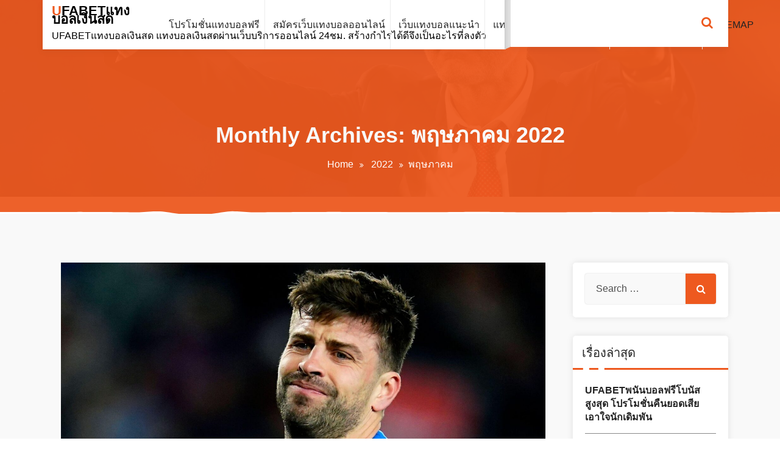

--- FILE ---
content_type: text/html; charset=UTF-8
request_url: https://www.zlatnabelka.com/2022/05/
body_size: 16348
content:
<!DOCTYPE html>
<html lang="th">
	<head>
	<meta charset="UTF-8">
	<meta name="viewport" content="width=device-width, initial-scale=1">
	<link rel="profile" href="https://gmpg.org/xfn/11">
	
	<meta name='robots' content='noindex, follow' />
	<style>img:is([sizes="auto" i], [sizes^="auto," i]) { contain-intrinsic-size: 3000px 1500px }</style>
	
	<!-- This site is optimized with the Yoast SEO plugin v21.5 - https://yoast.com/wordpress/plugins/seo/ -->
	<title>พฤษภาคม 2022 - UFABETแทงบอลเงินสด</title>
	<meta property="og:locale" content="th_TH" />
	<meta property="og:type" content="website" />
	<meta property="og:title" content="พฤษภาคม 2022 - UFABETแทงบอลเงินสด" />
	<meta property="og:url" content="https://www.zlatnabelka.com/2022/05/" />
	<meta property="og:site_name" content="UFABETแทงบอลเงินสด" />
	<meta name="twitter:card" content="summary_large_image" />
	<script type="application/ld+json" class="yoast-schema-graph">{"@context":"https://schema.org","@graph":[{"@type":"CollectionPage","@id":"https://www.zlatnabelka.com/2022/05/","url":"https://www.zlatnabelka.com/2022/05/","name":"พฤษภาคม 2022 - UFABETแทงบอลเงินสด","isPartOf":{"@id":"https://www.zlatnabelka.com/#website"},"primaryImageOfPage":{"@id":"https://www.zlatnabelka.com/2022/05/#primaryimage"},"image":{"@id":"https://www.zlatnabelka.com/2022/05/#primaryimage"},"thumbnailUrl":"https://www.zlatnabelka.com/wp-content/uploads/2022/05/Gerard-Pique-Barcelona-F365.jpg","breadcrumb":{"@id":"https://www.zlatnabelka.com/2022/05/#breadcrumb"},"inLanguage":"th"},{"@type":"ImageObject","inLanguage":"th","@id":"https://www.zlatnabelka.com/2022/05/#primaryimage","url":"https://www.zlatnabelka.com/wp-content/uploads/2022/05/Gerard-Pique-Barcelona-F365.jpg","contentUrl":"https://www.zlatnabelka.com/wp-content/uploads/2022/05/Gerard-Pique-Barcelona-F365.jpg","width":1600,"height":900,"caption":"UFABETWINS"},{"@type":"BreadcrumbList","@id":"https://www.zlatnabelka.com/2022/05/#breadcrumb","itemListElement":[{"@type":"ListItem","position":1,"name":"Home","item":"https://www.zlatnabelka.com/"},{"@type":"ListItem","position":2,"name":"Archives for พฤษภาคม 2022"}]},{"@type":"WebSite","@id":"https://www.zlatnabelka.com/#website","url":"https://www.zlatnabelka.com/","name":"UFABETแทงบอลเงินสด","description":"UFABETแทงบอลเงินสด แทงบอลเงินสดผ่านเว็บบริการออนไลน์ 24ชม. สร้างกำไรได้ดีจึงเป็นอะไรที่ลงตัว","potentialAction":[{"@type":"SearchAction","target":{"@type":"EntryPoint","urlTemplate":"https://www.zlatnabelka.com/?s={search_term_string}"},"query-input":"required name=search_term_string"}],"inLanguage":"th"}]}</script>
	<!-- / Yoast SEO plugin. -->


<link rel='dns-prefetch' href='//fonts.googleapis.com' />
<link rel="alternate" type="application/rss+xml" title="UFABETแทงบอลเงินสด &raquo; ฟีด" href="https://www.zlatnabelka.com/feed/" />
<script type="text/javascript">
/* <![CDATA[ */
window._wpemojiSettings = {"baseUrl":"https:\/\/s.w.org\/images\/core\/emoji\/16.0.1\/72x72\/","ext":".png","svgUrl":"https:\/\/s.w.org\/images\/core\/emoji\/16.0.1\/svg\/","svgExt":".svg","source":{"concatemoji":"https:\/\/www.zlatnabelka.com\/wp-includes\/js\/wp-emoji-release.min.js?ver=6.8.3"}};
/*! This file is auto-generated */
!function(s,n){var o,i,e;function c(e){try{var t={supportTests:e,timestamp:(new Date).valueOf()};sessionStorage.setItem(o,JSON.stringify(t))}catch(e){}}function p(e,t,n){e.clearRect(0,0,e.canvas.width,e.canvas.height),e.fillText(t,0,0);var t=new Uint32Array(e.getImageData(0,0,e.canvas.width,e.canvas.height).data),a=(e.clearRect(0,0,e.canvas.width,e.canvas.height),e.fillText(n,0,0),new Uint32Array(e.getImageData(0,0,e.canvas.width,e.canvas.height).data));return t.every(function(e,t){return e===a[t]})}function u(e,t){e.clearRect(0,0,e.canvas.width,e.canvas.height),e.fillText(t,0,0);for(var n=e.getImageData(16,16,1,1),a=0;a<n.data.length;a++)if(0!==n.data[a])return!1;return!0}function f(e,t,n,a){switch(t){case"flag":return n(e,"\ud83c\udff3\ufe0f\u200d\u26a7\ufe0f","\ud83c\udff3\ufe0f\u200b\u26a7\ufe0f")?!1:!n(e,"\ud83c\udde8\ud83c\uddf6","\ud83c\udde8\u200b\ud83c\uddf6")&&!n(e,"\ud83c\udff4\udb40\udc67\udb40\udc62\udb40\udc65\udb40\udc6e\udb40\udc67\udb40\udc7f","\ud83c\udff4\u200b\udb40\udc67\u200b\udb40\udc62\u200b\udb40\udc65\u200b\udb40\udc6e\u200b\udb40\udc67\u200b\udb40\udc7f");case"emoji":return!a(e,"\ud83e\udedf")}return!1}function g(e,t,n,a){var r="undefined"!=typeof WorkerGlobalScope&&self instanceof WorkerGlobalScope?new OffscreenCanvas(300,150):s.createElement("canvas"),o=r.getContext("2d",{willReadFrequently:!0}),i=(o.textBaseline="top",o.font="600 32px Arial",{});return e.forEach(function(e){i[e]=t(o,e,n,a)}),i}function t(e){var t=s.createElement("script");t.src=e,t.defer=!0,s.head.appendChild(t)}"undefined"!=typeof Promise&&(o="wpEmojiSettingsSupports",i=["flag","emoji"],n.supports={everything:!0,everythingExceptFlag:!0},e=new Promise(function(e){s.addEventListener("DOMContentLoaded",e,{once:!0})}),new Promise(function(t){var n=function(){try{var e=JSON.parse(sessionStorage.getItem(o));if("object"==typeof e&&"number"==typeof e.timestamp&&(new Date).valueOf()<e.timestamp+604800&&"object"==typeof e.supportTests)return e.supportTests}catch(e){}return null}();if(!n){if("undefined"!=typeof Worker&&"undefined"!=typeof OffscreenCanvas&&"undefined"!=typeof URL&&URL.createObjectURL&&"undefined"!=typeof Blob)try{var e="postMessage("+g.toString()+"("+[JSON.stringify(i),f.toString(),p.toString(),u.toString()].join(",")+"));",a=new Blob([e],{type:"text/javascript"}),r=new Worker(URL.createObjectURL(a),{name:"wpTestEmojiSupports"});return void(r.onmessage=function(e){c(n=e.data),r.terminate(),t(n)})}catch(e){}c(n=g(i,f,p,u))}t(n)}).then(function(e){for(var t in e)n.supports[t]=e[t],n.supports.everything=n.supports.everything&&n.supports[t],"flag"!==t&&(n.supports.everythingExceptFlag=n.supports.everythingExceptFlag&&n.supports[t]);n.supports.everythingExceptFlag=n.supports.everythingExceptFlag&&!n.supports.flag,n.DOMReady=!1,n.readyCallback=function(){n.DOMReady=!0}}).then(function(){return e}).then(function(){var e;n.supports.everything||(n.readyCallback(),(e=n.source||{}).concatemoji?t(e.concatemoji):e.wpemoji&&e.twemoji&&(t(e.twemoji),t(e.wpemoji)))}))}((window,document),window._wpemojiSettings);
/* ]]> */
</script>
<style id='wp-emoji-styles-inline-css' type='text/css'>

	img.wp-smiley, img.emoji {
		display: inline !important;
		border: none !important;
		box-shadow: none !important;
		height: 1em !important;
		width: 1em !important;
		margin: 0 0.07em !important;
		vertical-align: -0.1em !important;
		background: none !important;
		padding: 0 !important;
	}
</style>
<link rel='stylesheet' id='wp-block-library-css' href='https://www.zlatnabelka.com/wp-includes/css/dist/block-library/style.min.css?ver=6.8.3' type='text/css' media='all' />
<style id='classic-theme-styles-inline-css' type='text/css'>
/*! This file is auto-generated */
.wp-block-button__link{color:#fff;background-color:#32373c;border-radius:9999px;box-shadow:none;text-decoration:none;padding:calc(.667em + 2px) calc(1.333em + 2px);font-size:1.125em}.wp-block-file__button{background:#32373c;color:#fff;text-decoration:none}
</style>
<style id='global-styles-inline-css' type='text/css'>
:root{--wp--preset--aspect-ratio--square: 1;--wp--preset--aspect-ratio--4-3: 4/3;--wp--preset--aspect-ratio--3-4: 3/4;--wp--preset--aspect-ratio--3-2: 3/2;--wp--preset--aspect-ratio--2-3: 2/3;--wp--preset--aspect-ratio--16-9: 16/9;--wp--preset--aspect-ratio--9-16: 9/16;--wp--preset--color--black: #000000;--wp--preset--color--cyan-bluish-gray: #abb8c3;--wp--preset--color--white: #ffffff;--wp--preset--color--pale-pink: #f78da7;--wp--preset--color--vivid-red: #cf2e2e;--wp--preset--color--luminous-vivid-orange: #ff6900;--wp--preset--color--luminous-vivid-amber: #fcb900;--wp--preset--color--light-green-cyan: #7bdcb5;--wp--preset--color--vivid-green-cyan: #00d084;--wp--preset--color--pale-cyan-blue: #8ed1fc;--wp--preset--color--vivid-cyan-blue: #0693e3;--wp--preset--color--vivid-purple: #9b51e0;--wp--preset--color--primary: #0088CC;--wp--preset--color--secondary: #233049;--wp--preset--color--yellow: #ffbb44;--wp--preset--color--green: #4caf52;--wp--preset--color--grey: #2196f3;--wp--preset--gradient--vivid-cyan-blue-to-vivid-purple: linear-gradient(135deg,rgba(6,147,227,1) 0%,rgb(155,81,224) 100%);--wp--preset--gradient--light-green-cyan-to-vivid-green-cyan: linear-gradient(135deg,rgb(122,220,180) 0%,rgb(0,208,130) 100%);--wp--preset--gradient--luminous-vivid-amber-to-luminous-vivid-orange: linear-gradient(135deg,rgba(252,185,0,1) 0%,rgba(255,105,0,1) 100%);--wp--preset--gradient--luminous-vivid-orange-to-vivid-red: linear-gradient(135deg,rgba(255,105,0,1) 0%,rgb(207,46,46) 100%);--wp--preset--gradient--very-light-gray-to-cyan-bluish-gray: linear-gradient(135deg,rgb(238,238,238) 0%,rgb(169,184,195) 100%);--wp--preset--gradient--cool-to-warm-spectrum: linear-gradient(135deg,rgb(74,234,220) 0%,rgb(151,120,209) 20%,rgb(207,42,186) 40%,rgb(238,44,130) 60%,rgb(251,105,98) 80%,rgb(254,248,76) 100%);--wp--preset--gradient--blush-light-purple: linear-gradient(135deg,rgb(255,206,236) 0%,rgb(152,150,240) 100%);--wp--preset--gradient--blush-bordeaux: linear-gradient(135deg,rgb(254,205,165) 0%,rgb(254,45,45) 50%,rgb(107,0,62) 100%);--wp--preset--gradient--luminous-dusk: linear-gradient(135deg,rgb(255,203,112) 0%,rgb(199,81,192) 50%,rgb(65,88,208) 100%);--wp--preset--gradient--pale-ocean: linear-gradient(135deg,rgb(255,245,203) 0%,rgb(182,227,212) 50%,rgb(51,167,181) 100%);--wp--preset--gradient--electric-grass: linear-gradient(135deg,rgb(202,248,128) 0%,rgb(113,206,126) 100%);--wp--preset--gradient--midnight: linear-gradient(135deg,rgb(2,3,129) 0%,rgb(40,116,252) 100%);--wp--preset--font-size--small: 13px;--wp--preset--font-size--medium: 20px;--wp--preset--font-size--large: 36px;--wp--preset--font-size--x-large: 42px;--wp--preset--spacing--20: 0.44rem;--wp--preset--spacing--30: 0.67rem;--wp--preset--spacing--40: 1rem;--wp--preset--spacing--50: 1.5rem;--wp--preset--spacing--60: 2.25rem;--wp--preset--spacing--70: 3.38rem;--wp--preset--spacing--80: 5.06rem;--wp--preset--shadow--natural: 6px 6px 9px rgba(0, 0, 0, 0.2);--wp--preset--shadow--deep: 12px 12px 50px rgba(0, 0, 0, 0.4);--wp--preset--shadow--sharp: 6px 6px 0px rgba(0, 0, 0, 0.2);--wp--preset--shadow--outlined: 6px 6px 0px -3px rgba(255, 255, 255, 1), 6px 6px rgba(0, 0, 0, 1);--wp--preset--shadow--crisp: 6px 6px 0px rgba(0, 0, 0, 1);}:where(.is-layout-flex){gap: 0.5em;}:where(.is-layout-grid){gap: 0.5em;}body .is-layout-flex{display: flex;}.is-layout-flex{flex-wrap: wrap;align-items: center;}.is-layout-flex > :is(*, div){margin: 0;}body .is-layout-grid{display: grid;}.is-layout-grid > :is(*, div){margin: 0;}:where(.wp-block-columns.is-layout-flex){gap: 2em;}:where(.wp-block-columns.is-layout-grid){gap: 2em;}:where(.wp-block-post-template.is-layout-flex){gap: 1.25em;}:where(.wp-block-post-template.is-layout-grid){gap: 1.25em;}.has-black-color{color: var(--wp--preset--color--black) !important;}.has-cyan-bluish-gray-color{color: var(--wp--preset--color--cyan-bluish-gray) !important;}.has-white-color{color: var(--wp--preset--color--white) !important;}.has-pale-pink-color{color: var(--wp--preset--color--pale-pink) !important;}.has-vivid-red-color{color: var(--wp--preset--color--vivid-red) !important;}.has-luminous-vivid-orange-color{color: var(--wp--preset--color--luminous-vivid-orange) !important;}.has-luminous-vivid-amber-color{color: var(--wp--preset--color--luminous-vivid-amber) !important;}.has-light-green-cyan-color{color: var(--wp--preset--color--light-green-cyan) !important;}.has-vivid-green-cyan-color{color: var(--wp--preset--color--vivid-green-cyan) !important;}.has-pale-cyan-blue-color{color: var(--wp--preset--color--pale-cyan-blue) !important;}.has-vivid-cyan-blue-color{color: var(--wp--preset--color--vivid-cyan-blue) !important;}.has-vivid-purple-color{color: var(--wp--preset--color--vivid-purple) !important;}.has-black-background-color{background-color: var(--wp--preset--color--black) !important;}.has-cyan-bluish-gray-background-color{background-color: var(--wp--preset--color--cyan-bluish-gray) !important;}.has-white-background-color{background-color: var(--wp--preset--color--white) !important;}.has-pale-pink-background-color{background-color: var(--wp--preset--color--pale-pink) !important;}.has-vivid-red-background-color{background-color: var(--wp--preset--color--vivid-red) !important;}.has-luminous-vivid-orange-background-color{background-color: var(--wp--preset--color--luminous-vivid-orange) !important;}.has-luminous-vivid-amber-background-color{background-color: var(--wp--preset--color--luminous-vivid-amber) !important;}.has-light-green-cyan-background-color{background-color: var(--wp--preset--color--light-green-cyan) !important;}.has-vivid-green-cyan-background-color{background-color: var(--wp--preset--color--vivid-green-cyan) !important;}.has-pale-cyan-blue-background-color{background-color: var(--wp--preset--color--pale-cyan-blue) !important;}.has-vivid-cyan-blue-background-color{background-color: var(--wp--preset--color--vivid-cyan-blue) !important;}.has-vivid-purple-background-color{background-color: var(--wp--preset--color--vivid-purple) !important;}.has-black-border-color{border-color: var(--wp--preset--color--black) !important;}.has-cyan-bluish-gray-border-color{border-color: var(--wp--preset--color--cyan-bluish-gray) !important;}.has-white-border-color{border-color: var(--wp--preset--color--white) !important;}.has-pale-pink-border-color{border-color: var(--wp--preset--color--pale-pink) !important;}.has-vivid-red-border-color{border-color: var(--wp--preset--color--vivid-red) !important;}.has-luminous-vivid-orange-border-color{border-color: var(--wp--preset--color--luminous-vivid-orange) !important;}.has-luminous-vivid-amber-border-color{border-color: var(--wp--preset--color--luminous-vivid-amber) !important;}.has-light-green-cyan-border-color{border-color: var(--wp--preset--color--light-green-cyan) !important;}.has-vivid-green-cyan-border-color{border-color: var(--wp--preset--color--vivid-green-cyan) !important;}.has-pale-cyan-blue-border-color{border-color: var(--wp--preset--color--pale-cyan-blue) !important;}.has-vivid-cyan-blue-border-color{border-color: var(--wp--preset--color--vivid-cyan-blue) !important;}.has-vivid-purple-border-color{border-color: var(--wp--preset--color--vivid-purple) !important;}.has-vivid-cyan-blue-to-vivid-purple-gradient-background{background: var(--wp--preset--gradient--vivid-cyan-blue-to-vivid-purple) !important;}.has-light-green-cyan-to-vivid-green-cyan-gradient-background{background: var(--wp--preset--gradient--light-green-cyan-to-vivid-green-cyan) !important;}.has-luminous-vivid-amber-to-luminous-vivid-orange-gradient-background{background: var(--wp--preset--gradient--luminous-vivid-amber-to-luminous-vivid-orange) !important;}.has-luminous-vivid-orange-to-vivid-red-gradient-background{background: var(--wp--preset--gradient--luminous-vivid-orange-to-vivid-red) !important;}.has-very-light-gray-to-cyan-bluish-gray-gradient-background{background: var(--wp--preset--gradient--very-light-gray-to-cyan-bluish-gray) !important;}.has-cool-to-warm-spectrum-gradient-background{background: var(--wp--preset--gradient--cool-to-warm-spectrum) !important;}.has-blush-light-purple-gradient-background{background: var(--wp--preset--gradient--blush-light-purple) !important;}.has-blush-bordeaux-gradient-background{background: var(--wp--preset--gradient--blush-bordeaux) !important;}.has-luminous-dusk-gradient-background{background: var(--wp--preset--gradient--luminous-dusk) !important;}.has-pale-ocean-gradient-background{background: var(--wp--preset--gradient--pale-ocean) !important;}.has-electric-grass-gradient-background{background: var(--wp--preset--gradient--electric-grass) !important;}.has-midnight-gradient-background{background: var(--wp--preset--gradient--midnight) !important;}.has-small-font-size{font-size: var(--wp--preset--font-size--small) !important;}.has-medium-font-size{font-size: var(--wp--preset--font-size--medium) !important;}.has-large-font-size{font-size: var(--wp--preset--font-size--large) !important;}.has-x-large-font-size{font-size: var(--wp--preset--font-size--x-large) !important;}
:where(.wp-block-post-template.is-layout-flex){gap: 1.25em;}:where(.wp-block-post-template.is-layout-grid){gap: 1.25em;}
:where(.wp-block-columns.is-layout-flex){gap: 2em;}:where(.wp-block-columns.is-layout-grid){gap: 2em;}
:root :where(.wp-block-pullquote){font-size: 1.5em;line-height: 1.6;}
</style>
<link rel='stylesheet' id='arowana-fonts-css' href='//fonts.googleapis.com/css?family=Open+Sans%3A300%2C400%2C600%2C700%2C800%7CRaleway%3A400%2C700&#038;subset=latin%2Clatin-ext' type='text/css' media='all' />
<link rel='stylesheet' id='bootstrap-min-css' href='https://www.zlatnabelka.com/wp-content/themes/startkit/css/bootstrap.min.css?ver=6.8.3' type='text/css' media='all' />
<link rel='stylesheet' id='meanmenu-min-css' href='https://www.zlatnabelka.com/wp-content/themes/startkit/css/meanmenu.min.css?ver=6.8.3' type='text/css' media='all' />
<link rel='stylesheet' id='font-awesome-css' href='https://www.zlatnabelka.com/wp-content/themes/startkit/css/fonts/font-awesome/css/font-awesome.min.css?ver=6.8.3' type='text/css' media='all' />
<link rel='stylesheet' id='animate-css' href='https://www.zlatnabelka.com/wp-content/themes/startkit/css/animate.css?ver=6.8.3' type='text/css' media='all' />
<link rel='stylesheet' id='startkit-widget-css' href='https://www.zlatnabelka.com/wp-content/themes/startkit/css/widget.css?ver=6.8.3' type='text/css' media='all' />
<link rel='stylesheet' id='startkit-wp-test-css' href='https://www.zlatnabelka.com/wp-content/themes/startkit/css/wp-test.css?ver=6.8.3' type='text/css' media='all' />
<link rel='stylesheet' id='startkit-menu-css' href='https://www.zlatnabelka.com/wp-content/themes/startkit/css/menu.css?ver=6.8.3' type='text/css' media='all' />
<link rel='stylesheet' id='startkit-style-css' href='https://www.zlatnabelka.com/wp-content/themes/arowana/style.css?ver=6.8.3' type='text/css' media='all' />
<link rel='stylesheet' id='startkit-gutenberg-css' href='https://www.zlatnabelka.com/wp-content/themes/startkit/css/gutenberg.css?ver=6.8.3' type='text/css' media='all' />
<link rel='stylesheet' id='startkit-parent-style-css' href='https://www.zlatnabelka.com/wp-content/themes/startkit/style.css?ver=6.8.3' type='text/css' media='all' />
<link rel='stylesheet' id='arowana-style-css' href='https://www.zlatnabelka.com/wp-content/themes/arowana/style.css?ver=6.8.3' type='text/css' media='all' />
<link rel='stylesheet' id='arowana-color-default-css' href='https://www.zlatnabelka.com/wp-content/themes/arowana/css/colors/default.css?ver=6.8.3' type='text/css' media='all' />
<link rel='stylesheet' id='arowana-responsive-css' href='https://www.zlatnabelka.com/wp-content/themes/arowana/css/responsive.css?ver=6.8.3' type='text/css' media='all' />
<script type="text/javascript" src="https://www.zlatnabelka.com/wp-includes/js/jquery/jquery.min.js?ver=3.7.1" id="jquery-core-js"></script>
<script type="text/javascript" src="https://www.zlatnabelka.com/wp-includes/js/jquery/jquery-migrate.min.js?ver=3.4.1" id="jquery-migrate-js"></script>
<link rel="https://api.w.org/" href="https://www.zlatnabelka.com/wp-json/" /><link rel="EditURI" type="application/rsd+xml" title="RSD" href="https://www.zlatnabelka.com/xmlrpc.php?rsd" />
<meta name="generator" content="WordPress 6.8.3" />
	<style type="text/css">
			.site-title,
		.site-description {
			color: #000000;
		}
		</style>
	</head>
	

<body data-rsssl=1 class="archive date wp-theme-startkit wp-child-theme-arowana arowana arowana-btn group-blog hfeed">
<div id="page" class="site">
	<a class="skip-link screen-reader-text" href="#content">Skip to content</a>
<!-- Start: Header
============================= -->
<section class="header-section">
	<header id="header" role="banner">
			
		<!-- Navigation Starts -->
		<div class="navbar-area sticky-nav">
			<div class="container">
				<div class="row">
					<div class="col-lg-8 col-6 my-auto">
						<div class="row">
							<div class="col-lg-3 col-12 my-auto">
								<div class="logo main">
											<a href="https://www.zlatnabelka.com/">
			<h2 class="site-title">UFABETแทงบอลเงินสด</h2>
		</a>
				<p class="site-description">UFABETแทงบอลเงินสด แทงบอลเงินสดผ่านเว็บบริการออนไลน์ 24ชม. สร้างกำไรได้ดีจึงเป็นอะไรที่ลงตัว</p>
									</div>
							</div>
							<!-- Nav -->
							<div class="col-lg-9 my-auto d-none d-lg-block">
								<nav class="text-right main-menu">
									<ul id="menu-menu-1" class=""><li itemscope="itemscope" itemtype="https://www.schema.org/SiteNavigationElement" id="menu-item-42" class="menu-item menu-item-type-post_type menu-item-object-page menu-item-42 nav-item"><a title="โปรโมชั่นแทงบอลฟรี" href="https://www.zlatnabelka.com/%e0%b9%82%e0%b8%9b%e0%b8%a3%e0%b9%82%e0%b8%a1%e0%b8%8a%e0%b8%b1%e0%b9%88%e0%b8%99%e0%b9%81%e0%b8%97%e0%b8%87%e0%b8%9a%e0%b8%ad%e0%b8%a5%e0%b8%9f%e0%b8%a3%e0%b8%b5/" class="nav-link"><span data-hover="โปรโมชั่นแทงบอลฟรี">โปรโมชั่นแทงบอลฟรี</span></a></li>
<li itemscope="itemscope" itemtype="https://www.schema.org/SiteNavigationElement" id="menu-item-38" class="menu-item menu-item-type-post_type menu-item-object-page menu-item-38 nav-item"><a title="สมัครเว็บแทงบอลออนไลน์" href="https://www.zlatnabelka.com/%e0%b8%aa%e0%b8%a1%e0%b8%b1%e0%b8%84%e0%b8%a3%e0%b9%80%e0%b8%a7%e0%b9%87%e0%b8%9a%e0%b9%81%e0%b8%97%e0%b8%87%e0%b8%9a%e0%b8%ad%e0%b8%a5%e0%b8%ad%e0%b8%ad%e0%b8%99%e0%b9%84%e0%b8%a5%e0%b8%99%e0%b9%8c/" class="nav-link"><span data-hover="สมัครเว็บแทงบอลออนไลน์">สมัครเว็บแทงบอลออนไลน์</span></a></li>
<li itemscope="itemscope" itemtype="https://www.schema.org/SiteNavigationElement" id="menu-item-39" class="menu-item menu-item-type-post_type menu-item-object-page menu-item-39 nav-item"><a title="เว็บแทงบอลแนะนำ" href="https://www.zlatnabelka.com/%e0%b9%80%e0%b8%a7%e0%b9%87%e0%b8%9a%e0%b9%81%e0%b8%97%e0%b8%87%e0%b8%9a%e0%b8%ad%e0%b8%a5%e0%b9%81%e0%b8%99%e0%b8%b0%e0%b8%99%e0%b8%b3/" class="nav-link"><span data-hover="เว็บแทงบอลแนะนำ">เว็บแทงบอลแนะนำ</span></a></li>
<li itemscope="itemscope" itemtype="https://www.schema.org/SiteNavigationElement" id="menu-item-40" class="menu-item menu-item-type-post_type menu-item-object-page menu-item-40 nav-item"><a title="แทงบอลเว็บไซต์ไหนดีที่สุด" href="https://www.zlatnabelka.com/%e0%b9%81%e0%b8%97%e0%b8%87%e0%b8%9a%e0%b8%ad%e0%b8%a5%e0%b9%80%e0%b8%a7%e0%b9%87%e0%b8%9a%e0%b9%84%e0%b8%8b%e0%b8%95%e0%b9%8c%e0%b9%84%e0%b8%ab%e0%b8%99%e0%b8%94%e0%b8%b5%e0%b8%97%e0%b8%b5%e0%b9%88/" class="nav-link"><span data-hover="แทงบอลเว็บไซต์ไหนดีที่สุด">แทงบอลเว็บไซต์ไหนดีที่สุด</span></a></li>
<li itemscope="itemscope" itemtype="https://www.schema.org/SiteNavigationElement" id="menu-item-41" class="menu-item menu-item-type-post_type menu-item-object-page menu-item-41 nav-item"><a title="แทงบอลไม่มีขั้นต่ำ" href="https://www.zlatnabelka.com/%e0%b9%81%e0%b8%97%e0%b8%87%e0%b8%9a%e0%b8%ad%e0%b8%a5%e0%b9%84%e0%b8%a1%e0%b9%88%e0%b8%a1%e0%b8%b5%e0%b8%82%e0%b8%b1%e0%b9%89%e0%b8%99%e0%b8%95%e0%b9%88%e0%b8%b3/" class="nav-link"><span data-hover="แทงบอลไม่มีขั้นต่ำ">แทงบอลไม่มีขั้นต่ำ</span></a></li>
<li itemscope="itemscope" itemtype="https://www.schema.org/SiteNavigationElement" id="menu-item-43" class="menu-item menu-item-type-custom menu-item-object-custom menu-item-43 nav-item"><a title="SITEMAP" href="https://www.zlatnabelka.com/sitemap_index.xml" class="nav-link"><span data-hover="SITEMAP">SITEMAP</span></a></li>
</ul>								</nav>
							</div>
							<!-- Nav End -->
						</div>
					</div>
					<div class="col-lg-4 col-6 my-auto pl-2">
						<div class="header-right-bar">                            
							<ul>
																	<li class="search-button search-cart-se" id="searchss">
										<button class="searchBtn search-toggle" type="button"><i class="fa fa-search"></i></button>
										<!-- Start: Search
									    ============================= -->	
										<div id="search" class="search-area">
											<div class="search-overlay">
												<form method="get" id="searchform" class="search-form" action="https://www.zlatnabelka.com/">
													<input id="searchbox" class="search-field sb-field" type="search" value="" name="s" id="s" placeholder="type here" />
													<button type="submit" class="search-submit"><i class="fa fa-search"></i></button>
												</form>
												<button type="button" id="close-btn" class="searchBtn">
													<i class="fa fa-times"></i>
												</button>
											</div>
										</div>
										<!-- End: Search
										============================= -->
									</li>
																									<li class="book-now-btn">
												
									</li>
									
							</ul>
						</div>
					</div>
					<!-- Start Mobile Menu -->
					<div class="mobile-menu-area d-lg-none">
						<div class="container">
							<div class="row">
								<div class="col-md-12">
									<div class="mobile-menu">
										<nav class="mobile-menu-active">
											<ul id="menu-menu-2" class=""><li itemscope="itemscope" itemtype="https://www.schema.org/SiteNavigationElement" class="menu-item menu-item-type-post_type menu-item-object-page menu-item-42 nav-item"><a title="โปรโมชั่นแทงบอลฟรี" href="https://www.zlatnabelka.com/%e0%b9%82%e0%b8%9b%e0%b8%a3%e0%b9%82%e0%b8%a1%e0%b8%8a%e0%b8%b1%e0%b9%88%e0%b8%99%e0%b9%81%e0%b8%97%e0%b8%87%e0%b8%9a%e0%b8%ad%e0%b8%a5%e0%b8%9f%e0%b8%a3%e0%b8%b5/" class="nav-link"><span data-hover="โปรโมชั่นแทงบอลฟรี">โปรโมชั่นแทงบอลฟรี</span></a></li>
<li itemscope="itemscope" itemtype="https://www.schema.org/SiteNavigationElement" class="menu-item menu-item-type-post_type menu-item-object-page menu-item-38 nav-item"><a title="สมัครเว็บแทงบอลออนไลน์" href="https://www.zlatnabelka.com/%e0%b8%aa%e0%b8%a1%e0%b8%b1%e0%b8%84%e0%b8%a3%e0%b9%80%e0%b8%a7%e0%b9%87%e0%b8%9a%e0%b9%81%e0%b8%97%e0%b8%87%e0%b8%9a%e0%b8%ad%e0%b8%a5%e0%b8%ad%e0%b8%ad%e0%b8%99%e0%b9%84%e0%b8%a5%e0%b8%99%e0%b9%8c/" class="nav-link"><span data-hover="สมัครเว็บแทงบอลออนไลน์">สมัครเว็บแทงบอลออนไลน์</span></a></li>
<li itemscope="itemscope" itemtype="https://www.schema.org/SiteNavigationElement" class="menu-item menu-item-type-post_type menu-item-object-page menu-item-39 nav-item"><a title="เว็บแทงบอลแนะนำ" href="https://www.zlatnabelka.com/%e0%b9%80%e0%b8%a7%e0%b9%87%e0%b8%9a%e0%b9%81%e0%b8%97%e0%b8%87%e0%b8%9a%e0%b8%ad%e0%b8%a5%e0%b9%81%e0%b8%99%e0%b8%b0%e0%b8%99%e0%b8%b3/" class="nav-link"><span data-hover="เว็บแทงบอลแนะนำ">เว็บแทงบอลแนะนำ</span></a></li>
<li itemscope="itemscope" itemtype="https://www.schema.org/SiteNavigationElement" class="menu-item menu-item-type-post_type menu-item-object-page menu-item-40 nav-item"><a title="แทงบอลเว็บไซต์ไหนดีที่สุด" href="https://www.zlatnabelka.com/%e0%b9%81%e0%b8%97%e0%b8%87%e0%b8%9a%e0%b8%ad%e0%b8%a5%e0%b9%80%e0%b8%a7%e0%b9%87%e0%b8%9a%e0%b9%84%e0%b8%8b%e0%b8%95%e0%b9%8c%e0%b9%84%e0%b8%ab%e0%b8%99%e0%b8%94%e0%b8%b5%e0%b8%97%e0%b8%b5%e0%b9%88/" class="nav-link"><span data-hover="แทงบอลเว็บไซต์ไหนดีที่สุด">แทงบอลเว็บไซต์ไหนดีที่สุด</span></a></li>
<li itemscope="itemscope" itemtype="https://www.schema.org/SiteNavigationElement" class="menu-item menu-item-type-post_type menu-item-object-page menu-item-41 nav-item"><a title="แทงบอลไม่มีขั้นต่ำ" href="https://www.zlatnabelka.com/%e0%b9%81%e0%b8%97%e0%b8%87%e0%b8%9a%e0%b8%ad%e0%b8%a5%e0%b9%84%e0%b8%a1%e0%b9%88%e0%b8%a1%e0%b8%b5%e0%b8%82%e0%b8%b1%e0%b9%89%e0%b8%99%e0%b8%95%e0%b9%88%e0%b8%b3/" class="nav-link"><span data-hover="แทงบอลไม่มีขั้นต่ำ">แทงบอลไม่มีขั้นต่ำ</span></a></li>
<li itemscope="itemscope" itemtype="https://www.schema.org/SiteNavigationElement" class="menu-item menu-item-type-custom menu-item-object-custom menu-item-43 nav-item"><a title="SITEMAP" href="https://www.zlatnabelka.com/sitemap_index.xml" class="nav-link"><span data-hover="SITEMAP">SITEMAP</span></a></li>
</ul>										</nav>                                
									</div>
								</div>
							</div>
						</div>
					</div>
					<!-- End Mobile Menu -->
				</div>
			</div>
		</div>	
		<!-- Navigation End -->
	</header>
</section>
<section id="breadcrumb-area" style="background:url('https://www.zlatnabelka.com/wp-content/uploads/2019/12/UFABET-208.jpg') no-repeat center scroll;">
	<div class="container">
		<div class="row">
			<div class="col-12 text-center">
					<h1>
						Monthly Archives: พฤษภาคม 2022					</h1>
					<ul class="breadcrumb-nav list-inline">
						<li><a href="https://www.zlatnabelka.com">Home</a> <a href="https://www.zlatnabelka.com/2022/">2022</a> <li class="active">พฤษภาคม</li></li>					</ul>
			</div>
		</div>
	</div>
</section>
<section id="startkitdrops" class="startkitdrops" style="height: 28px;"></section>
	<div id="content"><section id="recent-blog" class="section-padding-80">
	<div class="container">
		<div class="row">	
			<!--Blog Detail-->
			<div class="col-lg-9 col-md-12" >
					
								
												<div class="col-lg-12 col-md-12 col-sm-12 mb-4">
							<article id="post-4738" class="blog-post blog-style-1 post-4738 post type-post status-publish format-standard has-post-thumbnail hentry category-10">
	 
		<div class="post-thumbnail">
			<ul class="meta-info list-inline">
				<li class="posted-by"><i class="fa  fa-user"></i> By <a href="https://www.zlatnabelka.com/author/admins/">admins</a></li>
				<li class="post-date"><a href="https://www.zlatnabelka.com/2022/05/"><i class="fa fa-calendar"></i> 13 พ.ค., 2022</a></li>				
				<li class="post-category"><i class="fa fa-folder-open"></i> <a href="https://www.zlatnabelka.com/ufabetwins-%e0%b8%99%e0%b8%b4%e0%b8%a7%e0%b8%84%e0%b8%b2%e0%b8%aa%e0%b9%80%e0%b8%8b%e0%b8%b4%e0%b9%88%e0%b8%a5%e0%b8%88%e0%b8%b1%e0%b8%94%e0%b9%83%e0%b8%ab%e0%b9%89-%e0%b9%82%e0%b8%94%e0%b8%a1%e0%b8%b4%e0%b8%99%e0%b8%b4%e0%b8%81-%e0%b8%84%e0%b8%b1%e0%b8%a5%e0%b9%80%e0%b8%a7%e0%b8%b4%e0%b8%a3%e0%b9%8c%e0%b8%95/"><a href="https://www.zlatnabelka.com/category/%e0%b8%82%e0%b9%88%e0%b8%b2%e0%b8%a7%e0%b8%9a%e0%b8%ad%e0%b8%a5/" rel="category tag">ข่าวบอล</a></a></li>
			</ul>
			<a  href="https://www.zlatnabelka.com/ufabetwins-%e0%b8%99%e0%b8%b4%e0%b8%a7%e0%b8%84%e0%b8%b2%e0%b8%aa%e0%b9%80%e0%b8%8b%e0%b8%b4%e0%b9%88%e0%b8%a5%e0%b8%88%e0%b8%b1%e0%b8%94%e0%b9%83%e0%b8%ab%e0%b9%89-%e0%b9%82%e0%b8%94%e0%b8%a1%e0%b8%b4%e0%b8%99%e0%b8%b4%e0%b8%81-%e0%b8%84%e0%b8%b1%e0%b8%a5%e0%b9%80%e0%b8%a7%e0%b8%b4%e0%b8%a3%e0%b9%8c%e0%b8%95/" class="img-responsive center-block" ><img width="1600" height="900" src="https://www.zlatnabelka.com/wp-content/uploads/2022/05/Gerard-Pique-Barcelona-F365.jpg" class="attachment-post-thumbnail size-post-thumbnail wp-post-image" alt="UFABETWINS" decoding="async" fetchpriority="high" srcset="https://www.zlatnabelka.com/wp-content/uploads/2022/05/Gerard-Pique-Barcelona-F365.jpg 1600w, https://www.zlatnabelka.com/wp-content/uploads/2022/05/Gerard-Pique-Barcelona-F365-300x169.jpg 300w, https://www.zlatnabelka.com/wp-content/uploads/2022/05/Gerard-Pique-Barcelona-F365-1024x576.jpg 1024w, https://www.zlatnabelka.com/wp-content/uploads/2022/05/Gerard-Pique-Barcelona-F365-768x432.jpg 768w, https://www.zlatnabelka.com/wp-content/uploads/2022/05/Gerard-Pique-Barcelona-F365-1536x864.jpg 1536w" sizes="(max-width: 1600px) 100vw, 1600px" /></a>
		</div>
		<div class="post-content">
		<div class="post-content-inner read-more-wrapper">
		<h4 class="post-title"><a href="https://www.zlatnabelka.com/ufabetwins-%e0%b8%99%e0%b8%b4%e0%b8%a7%e0%b8%84%e0%b8%b2%e0%b8%aa%e0%b9%80%e0%b8%8b%e0%b8%b4%e0%b9%88%e0%b8%a5%e0%b8%88%e0%b8%b1%e0%b8%94%e0%b9%83%e0%b8%ab%e0%b9%89-%e0%b9%82%e0%b8%94%e0%b8%a1%e0%b8%b4%e0%b8%99%e0%b8%b4%e0%b8%81-%e0%b8%84%e0%b8%b1%e0%b8%a5%e0%b9%80%e0%b8%a7%e0%b8%b4%e0%b8%a3%e0%b9%8c%e0%b8%95/" rel="bookmark">UFABETWINS นิวคาสเซิ่ลจัดให้ โดมินิก คัลเวิร์ต</a></h4> 
		<h2><span style="color: #ff6600;"><strong>UFABETWINS โอนข่าวซุบซิบ: กองหน้าทีมชาติอังกฤษมีความสำคัญต่อนิวคาสเซิ่ลแฟนใหม่ของป็อกบาเลวิน อยู่ในอันดับต้น ๆ ของรายการความปรารถนาช่วงซัมเมอร์ ขณะที่ปอล ป็อกบาได้รับความสนใจจากเยอรมนี&#8230;</strong></span></h2>
<p><strong><span style="color: #ff00ff;">UFABETWINS </span></strong>NEWCASTLE พร้อมสำหรับการเสนอราคา CALVERT-LEWINเมื่อนิวคาสเซิลไม่ต้องกังวลเรื่องความปลอดภัยในพรีเมียร์ลีกอีกต่อไป จุดเน้นของ Magpies ก็เปลี่ยนไปเป็นหน้าต่างโอนย้ายช่วงฤดูร้อนครั้งใหญ่ที่ St James’ Park อย่างหลีกเลี่ยงไม่ได้Eddie Howe กล่าวว่า Magpies &#8216;พร้อมที่</p>
<p>จะไป&#8217; ด้วยข้อตกลงบางอย่างที่พวกเขากำลังเข้าแถวและ The Telegraph ถือว่าการลงนามของ Dominic Calvert-Lewin กลายเป็นเรื่องสำคัญฮาวต้องการกองหน้าระดับท็อปเพื่อแข่งขันกับคัลลัม วิลสันที่ &#8216;มีแนวโน้มบาดเจ็บ&#8217; และเซ็นสัญญากับคริส วูดในเดือนมกราคม และถึงแม้ว่าอีวาน โทนี่ย์ และดาร์วิน นูเนซจะ</p>
<p>อยู่ในรายชื่อความปรารถนาของพวกเขา แต่ชื่อของคัลเวิร์ต-เลวินอยู่ที่ ด้านบนของมันเอฟเวอร์ตันคาดว่าจะเปิดรับข้อเสนอสำหรับคัลเวิร์ต-เลวินซึ่งพลาดช่วงสำคัญในฤดูกาลนี้เนื่องจากอาการบาดเจ็บ กองหน้าทีมชาติอังกฤษยิงได้เพียงสามประตูและไม่ได้ประตูเลยตั้งแต่เดือนสิงหาคม Arsenal ก็สนใจดาวเตะวัย 25</p>
<p>ปีรายนี้เช่นกัน แต่พวกเขาก็ยังมีเหล็กอื่นๆ อยู่ในกองไฟ รวมถึงกาเบรียล เฆซุส กองหน้าแมนเชสเตอร์ ซิตี้ ด้วยเรื่องราวในเทเลกราฟยังบอกด้วยว่านิวคาสเซิลจะกลับไปหาฮูโก้ เอคิติเก้ กองหน้าของแร็งส์ ซึ่งได้รับความสนใจในเดือนมกราคมFA Cup Finals อันดับ: Steven Gerrard รอบชิงชนะเลิศยังคงน่าตื่นเต้น</p>
<p>ที่สุดในศตวรรษที่ 21บาเยิร์น ร่วม ป็อกบา เรซปอล ป็อกบาก็เป็นช่วงซัมเมอร์ที่ยิ่งใหญ่เช่นกัน โดยมิดฟิลด์ชาวฝรั่งเศสรายนี้ก็สามารถที่จะเดินออกจากแมนเชสเตอร์ ยูไนเต็ด ได้ในที่สุดหลังจากพยายามมาสี่ปีป็อกบาจะย้ายไปเล่นแบบฟรีเอเย่นต์ ซึ่งอาจจะไม่ใช่แมนเชสเตอร์ ซิตี้อย่างที่รายงานเมื่อสัปดาห์ที่แล้ว</p>
<p>แต่ดูเหมือนว่าการกลับมาที่ยูเวนตุสนั้นน่าจะเป็นไปได้ แม้ว่านักเตะวัย 29 ปีรายนี้จะต้องลดค่าจ้างรายสัปดาห์ก็ตามPSG และ Real Madrid ก็ดมกลิ่นเช่นกัน แต่ Pogba ก็ไม่มีความสำคัญสำหรับอย่างใดอย่างหนึ่ง ฟิชาเยสคิดว่าบาเยิร์น มิวนิคก็กำลังซุ่มซ่อนอยู่เช่นกัน แม้ว่าดูเหมือนว่าชาวบาวาเรียอาจจะมางานปาร์ตี้</p>
<h3><strong><span style="color: #ff6600;">สัตว์ประหลาดในจิตใจของลิเวอร์พูลกลับมาแล้ว แต่เควิน เดอ บรอยน์ไม่แพ้การแข่งขันครั้งนี้ ลีดส์อาจถูกเรียกใช้; มาร์เซโล บิเอลซ่า เสียชีวิตโดยเปล่าประโยชน์</span></strong></h3>
<p>สายไปหน่อย โดยที่สตาร์ชาวฝรั่งเศสชอบบอกว่าจะกลับไปยูเว่เลวานดอสกี้ปฏิเสธที่จะเซ็นสัญญากับบาเยิร์นบาเยิร์นอาจต้องหยุดงานกับโรเบิร์ต เลวานดอฟสกี้ในช่วงซัมเมอร์นี้&#8230;แชมป์บุนเดสลีกายืนกรานเมื่อไม่นานนี้เองว่าเครื่องยิงประตูของโปแลนด์กำลังจะไปไหน แต่ความพยายามของพวกเขาที่จะโน้มน้าวให้</p>
<p>เขาเซ็นสัญญาฉบับใหม่นั้นหูหนวกGoal กล่าวว่า Lewandowski ได้บอกกับ Bayern อีกครั้งว่าเขาจะไม่ต่อสัญญา ดังนั้นสโมสรจึงต้องเผชิญกับการตัดสินใจ: ขายในช่วงซัมเมอร์นี้ หรือปล่อยให้นักเตะวัย 33 ปีออกจากทีมแบบฟรีเอเย่นต์ในหนึ่งปีบาร์เซโลน่ายินดีที่จะทำข้อตกลงกับบาเยิร์นและความคาดหวังก็คือชาว</p>
<p><img decoding="async" class="size-medium wp-image-4740" src="https://www.zlatnabelka.com/wp-content/uploads/2022/05/Manchester-City-forward-Kevin-de-Bruyne-celebrates-with-the-match-ball-300x169.jpg" alt="UFABETWINS" width="300" height="169" srcset="https://www.zlatnabelka.com/wp-content/uploads/2022/05/Manchester-City-forward-Kevin-de-Bruyne-celebrates-with-the-match-ball-300x169.jpg 300w, https://www.zlatnabelka.com/wp-content/uploads/2022/05/Manchester-City-forward-Kevin-de-Bruyne-celebrates-with-the-match-ball-1024x576.jpg 1024w, https://www.zlatnabelka.com/wp-content/uploads/2022/05/Manchester-City-forward-Kevin-de-Bruyne-celebrates-with-the-match-ball-768x432.jpg 768w, https://www.zlatnabelka.com/wp-content/uploads/2022/05/Manchester-City-forward-Kevin-de-Bruyne-celebrates-with-the-match-ball-1536x864.jpg 1536w, https://www.zlatnabelka.com/wp-content/uploads/2022/05/Manchester-City-forward-Kevin-de-Bruyne-celebrates-with-the-match-ball.jpg 1600w" sizes="(max-width: 300px) 100vw, 300px" /></p>
<p>คาตาลันจะหาทางนำ Lewandowski ไปที่ Nou Camp ก่อนเริ่มฤดูกาลหน้าPREM TRIO CHASE &#8216;นิว มาร์ติเนซ&#8217;เลาตาโร่ มาร์ติเนซ กองหน้าอินเตอร์ มิลาน เป็นอีกหนึ่งกองหน้าที่เตรียมย้ายทีมในช่วงซัมเมอร์นี้ แต่บางสโมสรก็จับตามอง เลาตาโร่ มาร์ติเนซ คนต่อไปแล้วนั่นเป็นฉลากที่ติดอยู่กับ Charly Alcaraz วัย</p>
<p>19 ปีที่กำลังค้าขายกับ RacingMarca กล่าวว่าคิวของสโมสรที่สร้างขึ้นสำหรับวัยรุ่น ได้แก่ Arsenal, Tottenham, Wolves, Atletico Madrid, Sevilla, Juventus, Milan, Inter และ PSGDe Bruyne เป็นหัวหน้าของผู้ชนะและผู้แพ้ในพรีเมียร์ลีกเนื่องจากลีดส์ได้ทั้งสองถังเควิน เดอ บรอยน์ ฉลองด้วยบอลนัด</p>
<p>สำคัญผู้ชนะเมืองแมนเชสเตอร์ใน 5 เกมหลังสุดของพวกเขา แมนเชสเตอร์ ซิตี้ ได้เพิ่มผลต่างประตูขึ้น 20 ประตู ดีกว่าเสมอที่จะปลอดภัยมากกว่าเสียใจ และในขณะที่เกราะของพวกเขายังคงอ่อนไหวในยุโรป แต่ก็แทบจะเข้าถึงไม่ได้ในพรีเมียร์ลีก ฤดูกาลเริ่มต้นด้วยเกมอื่น ๆ ทุกเกมที่เสนอข้อพิสูจน์ว่าพวกเขา</p>
<p>ต้องการ Harry Kane; มันจบลงด้วยหลักฐานที่เพิ่มขึ้นเพื่อแนะนำ Erling Haaland จะเป็นเครื่องประดับประทุนแบบสั่งทำและยอดเยี่ยมที่ติดตั้งบนซุปเปอร์คาร์ที่เรียบอย่างน่าประหลาดเควิน เดอ บรอยน์ชายคนนั้นสามารถหามุมด้านล่างของวงกลมได้ การจบสกอร์ครั้งแรก ครั้งที่สาม และครั้งที่สี่ของเควิน เดอ บร</p>
<p>อยน์ เป็นสิ่งที่สวยงามอย่างน่าทึ่ง: การยิงช่วงต้นของโฆเซ่ ซา; ฟ้าร้องความพยายามจากนอกพื้นที่; และดึงเศษอาหารด้วยเจตนามุ่งร้าย ส่วนที่สองเป็นหนี้มากจากการโก่งตัวสองครั้งและยังมีการป้องกันที่แย่กว่า การโจมตีสามครั้งด้วยเท้าที่อ่อนกว่าของเขาถูกขีดเส้นใต้โดยหนึ่งครั้งด้วยสิทธิ์ที่แข็งแกร่งกว่าในนามใน</p>
<p>การแสดงความเชี่ยวชาญที่น่าทึ่งเดอ บรอยน์ จะอายุ 31 ปีในเดือนมิถุนายน แต่อาจเข้าสู่ช่วงปีแห่งประสิทธิภาพสูงสุดได้ “เราคุยกันมาหลายปีแล้ว” กวาร์ดิโอล่ากล่าวหลังจากทีมหมาป่าแห่งเบลเยียมรื้อโครงสร้าง “คุณต้องมาถึงกรอบเขตโทษ คุณต้องเข้าใกล้กรอบเขตโทษ และคุณต้องยิงให้ได้” ฤดูกาลนี้ผมคิดว่า</p>
<p>เป็นปีที่เขาทำได้ดีกว่าและดีกว่า หวังว่าเขาจะสามารถดำเนินต่อไปไม่เพียงแค่ปีนี้ แต่สำหรับอาชีพที่เหลือของเขา ฉันมีความรู้สึกว่าตอนนี้เขาเริ่มที่จะสนุกกับเป้าหมาย เมื่อก่อนเป็นแค่แอสซิสต์ และตอนนี้ฉันรู้สึกได้ว่า &#8216;ฉันชอบเวลาที่เพื่อนร่วมทีมมากอดฉันเพราะฉันทำประตูได้&#8217; ฉันคิดว่ามันดี”นักเตะชาวเบลเยี่ยมเป็น</p>
<p>ผู้เล่นที่น่าจับตามองมานานแล้ว แต่ช่วงไม่กี่เดือนที่ผ่านมานี้ ได้เห็นความแน่วแน่ของเขาที่คล่องตัวขึ้น 11 ประตูและอีก 6 แอสซิสต์ใน 13 เกมนับตั้งแต่ต้นเดือนมีนาคมเป็นสถิติที่กองหน้าตัวยงทุกคนภาคภูมิใจดูเหมือนว่าโฟกัสของเดอ บรอยน์จะเปลี่ยนไปเล็กน้อย จากผลกระทบทั้งเกมไปเป็นเพียงแค่การครอบงำช่วง</p>
<p>เวลาในช่วงที่สาม เขาจ่ายบอลสำคัญเพียงครั้งเดียวและเลี้ยงบอลให้วูล์ฟไม่ได้เลย การออกสตาร์ทครั้งสุดท้ายของเขาด้วยผลงานรวมที่ต่ำในแนวรุกนั้นคือเกมกับลิเวอร์พูลในเดือนตุลาคม เมื่อเขายิงได้ห้าครั้งและยิงไม่ได้ หกนัดทำให้สี่ประตูและหนึ่งความพยายามที่ชนเสาที่ Molineuxมันเป็นการเปลี่ยนแปลงที่</p>
<p>อ่านข่าวอื่นๆที่ &gt;&gt;&gt; <a href="https://www.ufabetwins.com/"><strong><span style="color: #ff0000;">https://www.ufabetwins.com/</span></strong></a><br />
หน้าแรก &gt;&gt;&gt; <a href="https://www.zlatnabelka.com/"><strong><span style="color: #ff0000;" data-sheets-value="{&quot;1&quot;:2,&quot;2&quot;:&quot;บ้านผลบอล&quot;}" data-sheets-userformat="{&quot;2&quot;:31555,&quot;3&quot;:{&quot;1&quot;:0},&quot;4&quot;:{&quot;1&quot;:2,&quot;2&quot;:270375},&quot;9&quot;:1,&quot;11&quot;:3,&quot;12&quot;:0,&quot;14&quot;:{&quot;1&quot;:2,&quot;2&quot;:15843890},&quot;15&quot;:&quot;Alegreya&quot;,&quot;16&quot;:12,&quot;17&quot;:1}">บ้านผลบอล</span></strong></a></p>
		</div>
	</div>
</article>									</div>
											
							
			</div>
			<!--/End of Blog Detail-->
			<div class="col-lg-3 col-md-12">
	<section class="sidebar">
		<aside id="search-2" class="widget widget_search">
<form class="search-form" method="get" action="https://www.zlatnabelka.com/">
	<label>
		<input type="search" class="search-field" placeholder="Search …" name="s">
	</label>
	<button class="search-submit"><i class="fa fa-search"></i></button>
</form></aside>
		<aside id="recent-posts-2" class="widget widget_recent_entries">
		<h5 class="widget-title">เรื่องล่าสุด</h5><span class="animate-border border-black"></span>
		<ul>
											<li>
					<a href="https://www.zlatnabelka.com/ufabet%e0%b8%9e%e0%b8%99%e0%b8%b1%e0%b8%99%e0%b8%9a%e0%b8%ad%e0%b8%a5%e0%b8%9f%e0%b8%a3%e0%b8%b5%e0%b9%82%e0%b8%9a%e0%b8%99%e0%b8%b1%e0%b8%aa%e0%b8%aa%e0%b8%b9%e0%b8%87%e0%b8%aa%e0%b8%b8%e0%b8%94/">UFABETพนันบอลฟรีโบนัสสูงสุด โปรโมชั่นคืนยอดเสีย เอาใจนักเดิมพัน</a>
									</li>
											<li>
					<a href="https://www.zlatnabelka.com/ufabet%e0%b9%80%e0%b8%a7%e0%b9%87%e0%b8%9a%e0%b8%ab%e0%b8%a5%e0%b8%b1%e0%b8%81%e0%b8%95%e0%b9%88%e0%b8%b2%e0%b8%87%e0%b8%9b%e0%b8%a3%e0%b8%b0%e0%b9%80%e0%b8%97%e0%b8%a8/">UFABETเว็บหลักต่างประเทศ เว็บบอลออนไลน์ ของคนไทยระบบดีปลอดภัยใช้งานง่าย</a>
									</li>
											<li>
					<a href="https://www.zlatnabelka.com/%e0%b9%80%e0%b8%a7%e0%b9%87%e0%b8%9a%e0%b8%9e%e0%b8%99%e0%b8%b1%e0%b8%99%e0%b8%9a%e0%b8%ad%e0%b8%a5%e0%b8%ad%e0%b8%ad%e0%b8%99%e0%b9%84%e0%b8%a5%e0%b8%99%e0%b9%8c%e0%b8%94%e0%b8%b5%e0%b8%97%e0%b8%b5%e0%b9%88%e0%b8%aa%e0%b8%b8%e0%b8%94ufabet/">เว็บพนันบอลออนไลน์ดีที่สุดUFABET เว็บบอลตรงไม่ผ่านเอเย่นต์UFABET</a>
									</li>
											<li>
					<a href="https://www.zlatnabelka.com/ufabet%e0%b8%97%e0%b8%b2%e0%b8%87%e0%b9%80%e0%b8%82%e0%b9%89%e0%b8%b2%e0%b9%80%e0%b8%a7%e0%b9%87%e0%b8%9a%e0%b9%81%e0%b8%97%e0%b8%87%e0%b8%9a%e0%b8%ad%e0%b8%a5%e0%b8%ad%e0%b8%ad%e0%b8%99%e0%b9%84%e0%b8%a5%e0%b8%99%e0%b9%8c/">UFABETทางเข้าเว็บแทงบอลออนไลน์ เปิดประตูสู่โลกแห่งการเดิมพันฟุตบอลแบบไม่จำกัด</a>
									</li>
											<li>
					<a href="https://www.zlatnabelka.com/%e0%b8%9e%e0%b8%99%e0%b8%b1%e0%b8%99%e0%b8%9a%e0%b8%ad%e0%b8%a5%e0%b8%ad%e0%b8%ad%e0%b8%99%e0%b9%84%e0%b8%a5%e0%b8%99%e0%b9%8c%e0%b8%9f%e0%b8%a3%e0%b8%b5ufabet/">พนันบอลออนไลน์ฟรีUFABET ลุ้นและเต็มไปด้วยความตื่นเต้น ไม่เสียค่าใช้จ่าย</a>
									</li>
											<li>
					<a href="https://www.zlatnabelka.com/ufabet%e0%b8%9f%e0%b8%a3%e0%b8%b5%e0%b9%80%e0%b8%84%e0%b8%a3%e0%b8%94%e0%b8%b4%e0%b8%95%e0%b9%81%e0%b8%97%e0%b8%87%e0%b8%9a%e0%b8%ad%e0%b8%a5%e0%b8%94%e0%b8%b5%e0%b8%97%e0%b8%b5%e0%b9%88%e0%b8%aa%e0%b8%b8%e0%b8%94/">UFABETฟรีเครดิตแทงบอลดีที่สุด โปรโมชั่นเครดิตฟรีเล่นง่ายได้ชัวร์</a>
									</li>
											<li>
					<a href="https://www.zlatnabelka.com/ufabet%e0%b9%82%e0%b8%9b%e0%b8%a3%e0%b9%82%e0%b8%a1%e0%b8%8a%e0%b8%b1%e0%b9%88%e0%b8%99%e0%b9%81%e0%b8%97%e0%b8%87%e0%b8%9a%e0%b8%ad%e0%b8%a5%e0%b9%81%e0%b8%88%e0%b8%81%e0%b8%88%e0%b8%a3%e0%b8%b4%e0%b8%87/">UFABETโปรโมชั่นแทงบอลแจกจริง โอกาสชนะใหญ่รอคุณอยู่!</a>
									</li>
											<li>
					<a href="https://www.zlatnabelka.com/%e0%b9%82%e0%b8%9a%e0%b8%99%e0%b8%b1%e0%b8%aa%e0%b9%81%e0%b8%97%e0%b8%87%e0%b8%9a%e0%b8%ad%e0%b8%a5ufabet/">โบนัสแทงบอลUFABET รับโบนัสพิเศษจากUFABET</a>
									</li>
											<li>
					<a href="https://www.zlatnabelka.com/ufabet%e0%b9%82%e0%b8%9b%e0%b8%a3%e0%b9%82%e0%b8%a1%e0%b8%8a%e0%b8%b1%e0%b9%88%e0%b8%99%e0%b9%81%e0%b8%97%e0%b8%87%e0%b8%9a%e0%b8%ad%e0%b8%a5%e0%b8%9f%e0%b8%a3%e0%b8%b5/">UFABETโปรโมชั่นแทงบอลฟรี สามารถวางพนัน แทงบอลได้เงินง่าย พร้อมกันได้หลายประเภท</a>
									</li>
											<li>
					<a href="https://www.zlatnabelka.com/ufabet%e0%b8%84%e0%b8%b2%e0%b8%aa%e0%b8%b4%e0%b9%82%e0%b8%99%e0%b9%81%e0%b8%97%e0%b8%87%e0%b8%9a%e0%b8%ad%e0%b8%a5/">UFABETคาสิโนแทงบอล มาตรฐาน แอพบนมือถือ เว็บหลัก เดิมพันออนไลน์</a>
									</li>
											<li>
					<a href="https://www.zlatnabelka.com/%e0%b9%81%e0%b8%97%e0%b8%87%e0%b8%9a%e0%b8%ad%e0%b8%a5%e0%b8%95%e0%b8%a3%e0%b8%87ufabet/">แทงบอลตรงUFABET เว็บตรงมือถือ สมัครเว็บตรง</a>
									</li>
											<li>
					<a href="https://www.zlatnabelka.com/%e0%b9%82%e0%b8%9a%e0%b8%99%e0%b8%b1%e0%b8%aa%e0%b8%9f%e0%b8%a3%e0%b8%b5ufabet/">โบนัสฟรีUFABET เว็บไซต์ตรงไม่ผ่านเอเย่นต์</a>
									</li>
											<li>
					<a href="https://www.zlatnabelka.com/ufabet%e0%b9%82%e0%b8%9a%e0%b8%99%e0%b8%b1%e0%b8%aa%e0%b9%81%e0%b8%97%e0%b8%87%e0%b8%9a%e0%b8%ad%e0%b8%a5/">UFABETโบนัสแทงบอล เทคนิคแทงบอล ทีเด็ดบอลแม่นๆ</a>
									</li>
											<li>
					<a href="https://www.zlatnabelka.com/ufabet%e0%b9%81%e0%b8%97%e0%b8%87%e0%b8%9a%e0%b8%ad%e0%b8%a5%e0%b9%84%e0%b8%a1%e0%b9%88%e0%b8%a1%e0%b8%b5%e0%b8%82%e0%b8%b1%e0%b9%89%e0%b8%99%e0%b8%95%e0%b9%88%e0%b8%b3/">UFABETแทงบอลไม่มีขั้นต่ำ สำรวจโลกแห่งการเดิมพันกับ UFABET</a>
									</li>
											<li>
					<a href="https://www.zlatnabelka.com/ufabet%e0%b9%80%e0%b8%a7%e0%b9%87%e0%b8%9a%e0%b9%81%e0%b8%97%e0%b8%87%e0%b8%9a%e0%b8%ad%e0%b8%a5%e0%b8%aa%e0%b8%94/">UFABETเว็บแทงบอลสด สมัครเว็บพนันบอลดีที่สุด</a>
									</li>
											<li>
					<a href="https://www.zlatnabelka.com/ufabet%e0%b9%81%e0%b8%97%e0%b8%87%e0%b8%9a%e0%b8%ad%e0%b8%a5%e0%b8%aa%e0%b9%80%e0%b8%95%e0%b9%87%e0%b8%9b/">UFABETแทงบอลสเต็ป โอกาสในการชนะด้วยระบบที่ปลอดภัยและเชื่อถือได้</a>
									</li>
											<li>
					<a href="https://www.zlatnabelka.com/ufabet%e0%b9%81%e0%b8%97%e0%b8%87%e0%b8%9a%e0%b8%ad%e0%b8%a5%e0%b8%81%e0%b8%b4%e0%b8%99%e0%b8%84%e0%b9%88%e0%b8%b2%e0%b8%99%e0%b9%89%e0%b8%b3/">UFABETแทงบอลกินค่าน้ำ ให้กับนักพนันได้ตลอดระยะเวลา</a>
									</li>
											<li>
					<a href="https://www.zlatnabelka.com/ufabet%e0%b9%80%e0%b8%a7%e0%b9%87%e0%b8%9a%e0%b9%81%e0%b8%97%e0%b8%87%e0%b8%9a%e0%b8%ad%e0%b8%a5%e0%b9%81%e0%b8%88%e0%b8%81%e0%b9%80%e0%b8%84%e0%b8%a3%e0%b8%94%e0%b8%b4%e0%b8%95/">UFABETเว็บแทงบอลแจกเครดิต มีผลกับการเดิมพันอย่างไร?</a>
									</li>
											<li>
					<a href="https://www.zlatnabelka.com/ufabet%e0%b9%82%e0%b8%9b%e0%b8%a3%e0%b9%82%e0%b8%a1%e0%b8%8a%e0%b8%b1%e0%b9%88%e0%b8%99%e0%b9%80%e0%b8%a7%e0%b9%87%e0%b8%9a%e0%b8%9a%e0%b8%ad%e0%b8%a5/">UFABETโปรโมชั่นเว็บบอล เข้าร่วมกับการเดิมพันสุดมันส์และรับข้อเสนอสุดพิเศษที่คุณไม่อาจหาได้จากที่ไหน</a>
									</li>
											<li>
					<a href="https://www.zlatnabelka.com/ufabet%e0%b9%81%e0%b8%88%e0%b8%81%e0%b9%80%e0%b8%84%e0%b8%a3%e0%b8%94%e0%b8%b4%e0%b8%95%e0%b8%9f%e0%b8%a3%e0%b8%b5/">UFABETแจกเครดิตฟรี เพื่อประสบการณ์แทงบอลที่ไม่มีขีดจำกัด</a>
									</li>
											<li>
					<a href="https://www.zlatnabelka.com/%e0%b9%80%e0%b8%8b%e0%b8%b5%e0%b8%a2%e0%b8%99%e0%b9%81%e0%b8%97%e0%b8%87%e0%b8%9a%e0%b8%ad%e0%b8%a5ufabet/">เซียนแทงบอลUFABET ประสบการณ์เดิมพันระดับเซียนที่ทุกคนยกย่อง</a>
									</li>
											<li>
					<a href="https://www.zlatnabelka.com/ufabet%e0%b9%82%e0%b8%9a%e0%b8%99%e0%b8%b1%e0%b8%aa%e0%b9%81%e0%b8%97%e0%b8%87%e0%b8%9a%e0%b8%ad%e0%b8%a5%e0%b8%9f%e0%b8%a3%e0%b8%b5/">UFABETโบนัสแทงบอลฟรี หากต้องการแทงบอลผ่านเว็บพนันบอลออนไลน์ด้วยมือถือ</a>
									</li>
											<li>
					<a href="https://www.zlatnabelka.com/ufabet%e0%b8%81%e0%b8%95%e0%b8%b4%e0%b8%81%e0%b8%b2%e0%b9%81%e0%b8%97%e0%b8%87%e0%b8%9a%e0%b8%ad%e0%b8%a5/">UFABETกติกาแทงบอล ชัดเจน เล่นง่าย ยุติธรรม</a>
									</li>
											<li>
					<a href="https://www.zlatnabelka.com/ufabet%e0%b9%81%e0%b8%97%e0%b8%87%e0%b8%9a%e0%b8%ad%e0%b8%a5%e0%b9%80%e0%b8%a7%e0%b9%87%e0%b8%9a%e0%b9%81%e0%b8%a1%e0%b9%88/">UFABETแทงบอลเว็บแม่ อัพเดทล่าสุด ลิ้งค์ทางเข้า</a>
									</li>
											<li>
					<a href="https://www.zlatnabelka.com/ufabet%e0%b8%aa%e0%b8%a1%e0%b8%b1%e0%b8%84%e0%b8%a3%e0%b9%81%e0%b8%97%e0%b8%87%e0%b8%9a%e0%b8%ad%e0%b8%a5%e0%b8%a2%e0%b8%b1%e0%b8%87%e0%b9%84%e0%b8%87/">UFABETสมัครแทงบอลยังไง การเลือกแทงบอลสกอร์สูงมีโอกาสทำเงินได้มากขึ้น</a>
									</li>
											<li>
					<a href="https://www.zlatnabelka.com/ufabet%e0%b9%80%e0%b8%a7%e0%b9%87%e0%b8%9a%e0%b9%81%e0%b8%97%e0%b8%87%e0%b8%9a%e0%b8%ad%e0%b8%a5%e0%b8%95%e0%b9%88%e0%b8%b2%e0%b8%87%e0%b8%9b%e0%b8%a3%e0%b8%b0%e0%b9%80%e0%b8%97%e0%b8%a8/">UFABETเว็บแทงบอลต่างประเทศ สร้างโอกาสชนะไม่รู้จบในเว็บแทงบอล</a>
									</li>
											<li>
					<a href="https://www.zlatnabelka.com/%e0%b8%aa%e0%b8%a1%e0%b8%b1%e0%b8%84%e0%b8%a3%e0%b9%81%e0%b8%97%e0%b8%87%e0%b8%9a%e0%b8%ad%e0%b8%a5%e0%b8%9f%e0%b8%a3%e0%b8%b5ufabet/">สมัครแทงบอลฟรีUFABET ทางเข้าufabet เว็บพนันออนไลน์ ถูกกฎหมาย2023</a>
									</li>
											<li>
					<a href="https://www.zlatnabelka.com/ufabet%e0%b9%80%e0%b8%a7%e0%b9%87%e0%b8%9a%e0%b9%81%e0%b8%97%e0%b8%87%e0%b8%9a%e0%b8%ad%e0%b8%a5%e0%b8%94%e0%b8%b5%e0%b8%97%e0%b8%b5%e0%b9%88%e0%b8%aa%e0%b8%b8%e0%b8%94/">UFABETเว็บแทงบอลดีที่สุด เว็บพนันบอลออนไลน์อันดับ1</a>
									</li>
											<li>
					<a href="https://www.zlatnabelka.com/ufabet%e0%b8%aa%e0%b8%a1%e0%b8%b1%e0%b8%84%e0%b8%a3%e0%b9%80%e0%b8%a7%e0%b9%87%e0%b8%9a%e0%b8%9a%e0%b8%ad%e0%b8%a5%e0%b8%ad%e0%b8%ad%e0%b8%99%e0%b9%84%e0%b8%a5%e0%b8%99%e0%b9%8c/">UFABETสมัครเว็บบอลออนไลน์ ทางเข้าสมัครเว็บฟรียูฟ่าเบท</a>
									</li>
											<li>
					<a href="https://www.zlatnabelka.com/ufabet%e0%b9%80%e0%b8%a7%e0%b9%87%e0%b8%9a%e0%b8%95%e0%b8%a3%e0%b8%87%e0%b9%81%e0%b8%97%e0%b8%87%e0%b8%9a%e0%b8%ad%e0%b8%a5/">UFABETเว็บตรงแทงบอล พนันบอลออนไลน์ที่มีความสบาย เข้าถึงแสนจะง่าย</a>
									</li>
											<li>
					<a href="https://www.zlatnabelka.com/ufabet%e0%b9%80%e0%b8%a7%e0%b9%87%e0%b8%9a%e0%b8%95%e0%b8%a3%e0%b8%87%e0%b8%aa%e0%b8%a1%e0%b8%b1%e0%b8%84%e0%b8%a3%e0%b8%9f%e0%b8%a3%e0%b8%b5/">UFABETเว็บตรงสมัครฟรี โอกาสทองนี้ไม่ได้มาบ่อย</a>
									</li>
											<li>
					<a href="https://www.zlatnabelka.com/ufabet%e0%b8%97%e0%b8%b2%e0%b8%87%e0%b9%80%e0%b8%82%e0%b9%89%e0%b8%b2%e0%b9%81%e0%b8%97%e0%b8%87%e0%b8%9a%e0%b8%ad%e0%b8%a5%e0%b8%9f%e0%b8%a3%e0%b8%b5/">UFABETทางเข้าแทงบอลฟรี พบกับความสนุกและตื่นเต้นในการแทงบอลโดยไม่มีค่าใช้จ่าย</a>
									</li>
											<li>
					<a href="https://www.zlatnabelka.com/ufabet%e0%b8%97%e0%b8%b2%e0%b8%87%e0%b9%80%e0%b8%82%e0%b9%89%e0%b8%b2%e0%b9%80%e0%b8%a7%e0%b9%87%e0%b8%9a%e0%b9%84%e0%b8%8b%e0%b8%95%e0%b9%8c%e0%b9%81%e0%b8%a1%e0%b9%88/">UFABETทางเข้าเว็บไซต์แม่ สัมผัสกับการเดิมพันกีฬามากมาย</a>
									</li>
											<li>
					<a href="https://www.zlatnabelka.com/ufabet%e0%b8%aa%e0%b8%a1%e0%b8%b1%e0%b8%84%e0%b8%a3%e0%b9%81%e0%b8%97%e0%b8%87%e0%b8%9a%e0%b8%ad%e0%b8%a5%e0%b9%80%e0%b8%a7%e0%b9%87%e0%b8%9a%e0%b8%95%e0%b8%a3%e0%b8%87/">UFABETสมัครแทงบอลเว็บตรง เว็บบอล UFABETเล่นได้ชั่วโมง</a>
									</li>
											<li>
					<a href="https://www.zlatnabelka.com/ufabet%e0%b8%97%e0%b8%b2%e0%b8%87%e0%b9%80%e0%b8%82%e0%b9%89%e0%b8%b2%e0%b9%80%e0%b8%a7%e0%b9%87%e0%b8%9a%e0%b8%ab%e0%b8%a5%e0%b8%b1%e0%b8%81/">UFABETทางเข้าเว็บหลัก มีอัตราการเจรจาต่อรองเสมอกัน</a>
									</li>
											<li>
					<a href="https://www.zlatnabelka.com/ufabet%e0%b8%aa%e0%b8%a1%e0%b8%b1%e0%b8%84%e0%b8%a3%e0%b9%80%e0%b8%a7%e0%b9%87%e0%b8%9a%e0%b8%95%e0%b8%a3%e0%b8%87%e0%b9%81%e0%b8%97%e0%b8%87%e0%b8%9a%e0%b8%ad%e0%b8%a5/">UFABETสมัครเว็บตรงแทงบอล สมัครแทงบอลออนไลน์</a>
									</li>
											<li>
					<a href="https://www.zlatnabelka.com/ufabet%e0%b9%80%e0%b8%a7%e0%b9%87%e0%b8%9a%e0%b8%95%e0%b8%a3%e0%b8%87%e0%b8%97%e0%b8%b5%e0%b9%88%e0%b8%94%e0%b8%b5%e0%b8%97%e0%b8%b5%e0%b9%88%e0%b8%aa%e0%b8%b8%e0%b8%94/">UFABETเว็บตรงที่ดีที่สุด เว็บตรงที่ดีที่สุดมีความหลากหลาย</a>
									</li>
											<li>
					<a href="https://www.zlatnabelka.com/ufabet%e0%b9%80%e0%b8%a7%e0%b9%87%e0%b8%9a%e0%b8%9e%e0%b8%99%e0%b8%b1%e0%b8%99%e0%b8%95%e0%b8%a3%e0%b8%87/">UFABETเว็บพนันตรง ที่นี่ที่เดียวที่ตอบโจทย์ความต้องการของนักพนันมืออาชีพ</a>
									</li>
											<li>
					<a href="https://www.zlatnabelka.com/ufabet%e0%b9%80%e0%b8%a7%e0%b9%87%e0%b8%9a%e0%b8%9e%e0%b8%99%e0%b8%b1%e0%b8%99%e0%b8%95%e0%b8%a3%e0%b8%87%e0%b9%84%e0%b8%a1%e0%b9%88%e0%b8%a1%e0%b8%b5%e0%b8%82%e0%b8%b1%e0%b9%89%e0%b8%99%e0%b8%95%e0%b9%88%e0%b8%b3/">UFABETเว็บพนันตรงไม่มีขั้นต่ำ เสรีภาพในการเดิมพันทุกประเภท</a>
									</li>
											<li>
					<a href="https://www.zlatnabelka.com/ufabet%e0%b8%9d%e0%b8%b2%e0%b8%81%e0%b8%96%e0%b8%ad%e0%b8%99%e0%b9%84%e0%b8%a1%e0%b9%88%e0%b8%a1%e0%b8%b5%e0%b8%82%e0%b8%b1%e0%b9%89%e0%b8%99%e0%b8%95%e0%b9%88%e0%b8%b3/">UFABETฝากถอนไม่มีขั้นต่ำ ความสะดวกสบายและรวดเร็วที่สุด</a>
									</li>
											<li>
					<a href="https://www.zlatnabelka.com/ufabet%e0%b8%9d%e0%b8%b2%e0%b8%81%e0%b8%82%e0%b8%b1%e0%b9%89%e0%b8%99%e0%b8%95%e0%b9%88%e0%b8%b3/">UFABETฝากขั้นต่ำ ทุนน้อยก็เล่นได้ โอกาสทำกำไรให้ทุกคน</a>
									</li>
											<li>
					<a href="https://www.zlatnabelka.com/%e0%b9%80%e0%b8%a7%e0%b9%87%e0%b8%9a%e0%b8%9e%e0%b8%99%e0%b8%b1%e0%b8%99%e0%b8%95%e0%b8%a3%e0%b8%87ufabet/">เว็บพนันตรงUFABET ที่ให้บริการที่โปร่งใสและยุติธรรม</a>
									</li>
											<li>
					<a href="https://www.zlatnabelka.com/%e0%b9%80%e0%b8%a7%e0%b9%87%e0%b8%9a%e0%b8%95%e0%b8%a3%e0%b8%87%e0%b8%95%e0%b9%88%e0%b8%b2%e0%b8%87%e0%b8%9b%e0%b8%a3%e0%b8%b0%e0%b9%80%e0%b8%97%e0%b8%a8ufabet/">เว็บตรงต่างประเทศUFABET สุดยอดเว็บพนันที่ได้มาตรฐานสากล</a>
									</li>
											<li>
					<a href="https://www.zlatnabelka.com/ufabet%e0%b9%80%e0%b8%a7%e0%b9%87%e0%b8%9a%e0%b8%9e%e0%b8%99%e0%b8%b1%e0%b8%99%e0%b8%ad%e0%b8%b1%e0%b8%99%e0%b8%94%e0%b8%b1%e0%b8%9a1/">UFABETเว็บพนันอันดับ1 ง่ายต่อการค้นหาข้อมูลช่วยให้การวิเคราะห์บอลได้อย่างแม่นยำมากขึ้น</a>
									</li>
											<li>
					<a href="https://www.zlatnabelka.com/ufabet%e0%b9%80%e0%b8%97%e0%b8%84%e0%b8%99%e0%b8%b4%e0%b8%84%e0%b9%81%e0%b8%97%e0%b8%87%e0%b8%9a%e0%b8%ad%e0%b8%a5%e0%b9%83%e0%b8%ab%e0%b9%89%e0%b9%84%e0%b8%94%e0%b9%89%e0%b9%80%e0%b8%87%e0%b8%b4%e0%b8%99/">UFABETเทคนิคแทงบอลให้ได้เงิน ufabet เว็บชั้นนำ100% ไม่ผ่านเอเย่นต์</a>
									</li>
											<li>
					<a href="https://www.zlatnabelka.com/ufabet%e0%b9%80%e0%b8%a7%e0%b9%87%e0%b8%9a%e0%b9%81%e0%b8%97%e0%b8%87%e0%b8%9a%e0%b8%ad%e0%b8%a5%e0%b8%94%e0%b8%b5%e0%b8%aa%e0%b8%b8%e0%b8%94/">UFABETเว็บแทงบอลดีสุด แทงบอลออนไลน์มีรูปแบบการเดิมพันหลากหลายประเภทการเดิมพัน</a>
									</li>
											<li>
					<a href="https://www.zlatnabelka.com/ufabet%e0%b9%80%e0%b8%a7%e0%b9%87%e0%b8%9a%e0%b9%81%e0%b8%a1%e0%b9%88%e0%b8%95%e0%b9%88%e0%b8%b2%e0%b8%87%e0%b8%9b%e0%b8%a3%e0%b8%b0%e0%b9%80%e0%b8%97%e0%b8%a8/">UFABETเว็บแม่ต่างประเทศ ความมันส์ของการเดิมพันฟุตบอลที่ไม่มีวันหมด</a>
									</li>
											<li>
					<a href="https://www.zlatnabelka.com/ufabet%e0%b8%9d%e0%b8%b2%e0%b8%81%e0%b8%96%e0%b8%ad%e0%b8%99%e0%b9%80%e0%b8%a3%e0%b9%87%e0%b8%a7%e0%b8%97%e0%b8%b5%e0%b9%88%e0%b8%aa%e0%b8%b8%e0%b8%94/">UFABETฝากถอนเร็วที่สุด ทำผลกำไรที่มากกว่าที่นักพนันจะได้รับ</a>
									</li>
											<li>
					<a href="https://www.zlatnabelka.com/ufabet%e0%b9%80%e0%b8%a7%e0%b9%87%e0%b8%9a%e0%b8%95%e0%b8%a3%e0%b8%87%e0%b9%80%e0%b8%94%e0%b8%b4%e0%b8%a1%e0%b8%9e%e0%b8%b1%e0%b8%99%e0%b9%84%e0%b8%a1%e0%b9%88%e0%b8%a1%e0%b8%b5%e0%b8%82%e0%b8%b1%e0%b9%89%e0%b8%99%e0%b8%95%e0%b9%88%e0%b8%b3/">UFABETเว็บตรงเดิมพันไม่มีขั้นต่ำ แทงบอลออนไลน์ต้องฝากเท่าไหร่</a>
									</li>
											<li>
					<a href="https://www.zlatnabelka.com/ufabet%e0%b8%97%e0%b8%b2%e0%b8%87%e0%b9%80%e0%b8%82%e0%b9%89%e0%b8%b2%e0%b8%9b%e0%b8%a5%e0%b8%ad%e0%b8%94%e0%b8%a0%e0%b8%b1%e0%b8%a2%e0%b8%97%e0%b8%b5%e0%b9%88%e0%b8%aa%e0%b8%b8%e0%b8%94/">UFABETทางเข้าปลอดภัยที่สุด แจ้งทำรายการฝากถอน ด้วยระบบอัตโนมัติ ตลอด 24 ชั่วโมง</a>
									</li>
					</ul>

		</aside><aside id="archives-2" class="widget widget_archive"><h5 class="widget-title">คลังเก็บ</h5><span class="animate-border border-black"></span>
			<ul>
					<li><a href='https://www.zlatnabelka.com/2024/02/'>กุมภาพันธ์ 2024</a></li>
	<li><a href='https://www.zlatnabelka.com/2024/01/'>มกราคม 2024</a></li>
	<li><a href='https://www.zlatnabelka.com/2023/12/'>ธันวาคม 2023</a></li>
	<li><a href='https://www.zlatnabelka.com/2023/11/'>พฤศจิกายน 2023</a></li>
	<li><a href='https://www.zlatnabelka.com/2023/04/'>เมษายน 2023</a></li>
	<li><a href='https://www.zlatnabelka.com/2023/03/'>มีนาคม 2023</a></li>
	<li><a href='https://www.zlatnabelka.com/2023/02/'>กุมภาพันธ์ 2023</a></li>
	<li><a href='https://www.zlatnabelka.com/2023/01/'>มกราคม 2023</a></li>
	<li><a href='https://www.zlatnabelka.com/2022/12/'>ธันวาคม 2022</a></li>
	<li><a href='https://www.zlatnabelka.com/2022/11/'>พฤศจิกายน 2022</a></li>
	<li><a href='https://www.zlatnabelka.com/2022/10/'>ตุลาคม 2022</a></li>
	<li><a href='https://www.zlatnabelka.com/2022/09/'>กันยายน 2022</a></li>
	<li><a href='https://www.zlatnabelka.com/2022/08/'>สิงหาคม 2022</a></li>
	<li><a href='https://www.zlatnabelka.com/2022/07/'>กรกฎาคม 2022</a></li>
	<li><a href='https://www.zlatnabelka.com/2022/06/'>มิถุนายน 2022</a></li>
	<li><a href='https://www.zlatnabelka.com/2022/05/' aria-current="page">พฤษภาคม 2022</a></li>
	<li><a href='https://www.zlatnabelka.com/2022/04/'>เมษายน 2022</a></li>
	<li><a href='https://www.zlatnabelka.com/2022/03/'>มีนาคม 2022</a></li>
	<li><a href='https://www.zlatnabelka.com/2022/02/'>กุมภาพันธ์ 2022</a></li>
	<li><a href='https://www.zlatnabelka.com/2022/01/'>มกราคม 2022</a></li>
	<li><a href='https://www.zlatnabelka.com/2021/12/'>ธันวาคม 2021</a></li>
	<li><a href='https://www.zlatnabelka.com/2021/11/'>พฤศจิกายน 2021</a></li>
	<li><a href='https://www.zlatnabelka.com/2021/10/'>ตุลาคม 2021</a></li>
	<li><a href='https://www.zlatnabelka.com/2021/09/'>กันยายน 2021</a></li>
	<li><a href='https://www.zlatnabelka.com/2021/08/'>สิงหาคม 2021</a></li>
	<li><a href='https://www.zlatnabelka.com/2021/07/'>กรกฎาคม 2021</a></li>
	<li><a href='https://www.zlatnabelka.com/2021/06/'>มิถุนายน 2021</a></li>
	<li><a href='https://www.zlatnabelka.com/2021/05/'>พฤษภาคม 2021</a></li>
	<li><a href='https://www.zlatnabelka.com/2021/04/'>เมษายน 2021</a></li>
	<li><a href='https://www.zlatnabelka.com/2021/03/'>มีนาคม 2021</a></li>
	<li><a href='https://www.zlatnabelka.com/2021/02/'>กุมภาพันธ์ 2021</a></li>
	<li><a href='https://www.zlatnabelka.com/2021/01/'>มกราคม 2021</a></li>
	<li><a href='https://www.zlatnabelka.com/2020/12/'>ธันวาคม 2020</a></li>
	<li><a href='https://www.zlatnabelka.com/2020/11/'>พฤศจิกายน 2020</a></li>
	<li><a href='https://www.zlatnabelka.com/2020/10/'>ตุลาคม 2020</a></li>
	<li><a href='https://www.zlatnabelka.com/2020/09/'>กันยายน 2020</a></li>
	<li><a href='https://www.zlatnabelka.com/2020/08/'>สิงหาคม 2020</a></li>
	<li><a href='https://www.zlatnabelka.com/2020/07/'>กรกฎาคม 2020</a></li>
	<li><a href='https://www.zlatnabelka.com/2020/06/'>มิถุนายน 2020</a></li>
	<li><a href='https://www.zlatnabelka.com/2020/05/'>พฤษภาคม 2020</a></li>
	<li><a href='https://www.zlatnabelka.com/2020/04/'>เมษายน 2020</a></li>
	<li><a href='https://www.zlatnabelka.com/2020/03/'>มีนาคม 2020</a></li>
	<li><a href='https://www.zlatnabelka.com/2020/02/'>กุมภาพันธ์ 2020</a></li>
	<li><a href='https://www.zlatnabelka.com/2020/01/'>มกราคม 2020</a></li>
	<li><a href='https://www.zlatnabelka.com/2019/12/'>ธันวาคม 2019</a></li>
	<li><a href='https://www.zlatnabelka.com/2019/11/'>พฤศจิกายน 2019</a></li>
			</ul>

			</aside><aside id="categories-2" class="widget widget_categories"><h5 class="widget-title">หมวดหมู่</h5><span class="animate-border border-black"></span>
			<ul>
					<li class="cat-item cat-item-4"><a href="https://www.zlatnabelka.com/category/ufabet/">UFABET</a>
</li>
	<li class="cat-item cat-item-9"><a href="https://www.zlatnabelka.com/category/ufabet%e0%b8%9a%e0%b8%97%e0%b8%84%e0%b8%a7%e0%b8%b2%e0%b8%a1/">UFABETบทความ</a>
</li>
	<li class="cat-item cat-item-1"><a href="https://www.zlatnabelka.com/category/uncategorized/">Uncategorized</a>
</li>
	<li class="cat-item cat-item-12"><a href="https://www.zlatnabelka.com/category/%e0%b8%82%e0%b9%88%e0%b8%b2%e0%b8%a7%e0%b8%81%e0%b8%b5%e0%b8%ac%e0%b8%b2/">ข่าวกีฬา</a>
</li>
	<li class="cat-item cat-item-10"><a href="https://www.zlatnabelka.com/category/%e0%b8%82%e0%b9%88%e0%b8%b2%e0%b8%a7%e0%b8%9a%e0%b8%ad%e0%b8%a5/">ข่าวบอล</a>
</li>
	<li class="cat-item cat-item-6"><a href="https://www.zlatnabelka.com/category/%e0%b8%82%e0%b9%88%e0%b8%b2%e0%b8%a7%e0%b8%9f%e0%b8%b8%e0%b8%95%e0%b8%9a%e0%b8%ad%e0%b8%a5/">ข่าวฟุตบอล</a>
</li>
	<li class="cat-item cat-item-7"><a href="https://www.zlatnabelka.com/category/%e0%b8%84%e0%b8%b2%e0%b8%aa%e0%b8%b4%e0%b9%82%e0%b8%99%e0%b8%ad%e0%b8%ad%e0%b8%99%e0%b9%84%e0%b8%a5%e0%b8%99%e0%b9%8c/">คาสิโนออนไลน์</a>
</li>
	<li class="cat-item cat-item-11"><a href="https://www.zlatnabelka.com/category/%e0%b8%9e%e0%b8%99%e0%b8%b1%e0%b8%99%e0%b8%ad%e0%b8%ad%e0%b8%99%e0%b9%84%e0%b8%a5%e0%b8%99%e0%b9%8c/">พนันออนไลน์</a>
</li>
	<li class="cat-item cat-item-8"><a href="https://www.zlatnabelka.com/category/%e0%b8%aa%e0%b8%a1%e0%b8%b1%e0%b8%84%e0%b8%a3%e0%b9%81%e0%b8%97%e0%b8%87%e0%b8%9a%e0%b8%ad%e0%b8%a5%e0%b8%ad%e0%b8%ad%e0%b8%99%e0%b9%84%e0%b8%a5%e0%b8%99%e0%b9%8c/">สมัครแทงบอลออนไลน์</a>
</li>
	<li class="cat-item cat-item-3"><a href="https://www.zlatnabelka.com/category/%e0%b9%81%e0%b8%97%e0%b8%87%e0%b8%9a%e0%b8%ad%e0%b8%a5%e0%b8%9f%e0%b8%a3%e0%b8%b5/">แทงบอลฟรี</a>
</li>
	<li class="cat-item cat-item-5"><a href="https://www.zlatnabelka.com/category/%e0%b9%81%e0%b8%97%e0%b8%87%e0%b8%9a%e0%b8%ad%e0%b8%a5%e0%b8%ad%e0%b8%ad%e0%b8%99%e0%b9%84%e0%b8%a5%e0%b8%99%e0%b9%8c/">แทงบอลออนไลน์</a>
</li>
			</ul>

			</aside><aside id="meta-2" class="widget widget_meta"><h5 class="widget-title">Meta</h5><span class="animate-border border-black"></span>
		<ul>
						<li><a rel="nofollow" href="https://www.zlatnabelka.com/wp-login.php">เข้าสู่ระบบ</a></li>
			<li><a href="https://www.zlatnabelka.com/feed/">เข้าฟีด</a></li>
			<li><a href="https://www.zlatnabelka.com/comments/feed/">แสดงความเห็นฟีด</a></li>

			<li><a href="https://wordpress.org/">WordPress.org</a></li>
		</ul>

		</aside>	</section>
</div>		</div>	
	</div>
</section>

<!-- Start: Footer Sidebar
============================= -->
<!-- End: Footer Sidebar
============================= -->

<section id="footer-copyright">
	<div class="container">
		<div class="row">
			<div class="col-md-6">
				<div class="text-center">
											<p>
							 Copyright &copy; 2025 UFABETแทงบอลเงินสด | Powered by <a href="#" target="_blank">Arowana</a>						</p>
										<a href="#" class="scrollup"><i class="fa fa-arrow-up"></i></a>
				</div>
			</div>
			 <div class="col-md-6">
								
									<ul class="payment-icon">
											</ul>
					
            </div>
		</div>
	</div>
</section>
</div>
</div>
<script type="speculationrules">
{"prefetch":[{"source":"document","where":{"and":[{"href_matches":"\/*"},{"not":{"href_matches":["\/wp-*.php","\/wp-admin\/*","\/wp-content\/uploads\/*","\/wp-content\/*","\/wp-content\/plugins\/*","\/wp-content\/themes\/arowana\/*","\/wp-content\/themes\/startkit\/*","\/*\\?(.+)"]}},{"not":{"selector_matches":"a[rel~=\"nofollow\"]"}},{"not":{"selector_matches":".no-prefetch, .no-prefetch a"}}]},"eagerness":"conservative"}]}
</script>
<script type="text/javascript" src="https://www.zlatnabelka.com/wp-includes/js/jquery/ui/core.min.js?ver=1.13.3" id="jquery-ui-core-js"></script>
<script type="text/javascript" src="https://www.zlatnabelka.com/wp-content/themes/startkit/js/bootstrap.min.js?ver=4.3.1" id="bootstrap-js"></script>
<script type="text/javascript" src="https://www.zlatnabelka.com/wp-content/themes/startkit/js/jquery.sticky.js?ver=6.8.3" id="sticky-js-js"></script>
<script type="text/javascript" src="https://www.zlatnabelka.com/wp-content/themes/startkit/js/jquery.meanmenu.min.js?ver=6.8.3" id="meanmenu-js"></script>
<script type="text/javascript" src="https://www.zlatnabelka.com/wp-content/themes/startkit/js/wow.min.js?ver=6.8.3" id="wow-js-js"></script>
<script type="text/javascript" src="https://www.zlatnabelka.com/wp-content/themes/startkit/js/custom.js?ver=6.8.3" id="startkit-custom-js-js"></script>
<script type="text/javascript" src="https://www.zlatnabelka.com/wp-content/themes/startkit/js/skip-link-focus-fix.js?ver=20151215" id="skip-link-focus-fix-js"></script>
<script defer src="https://static.cloudflareinsights.com/beacon.min.js/vcd15cbe7772f49c399c6a5babf22c1241717689176015" integrity="sha512-ZpsOmlRQV6y907TI0dKBHq9Md29nnaEIPlkf84rnaERnq6zvWvPUqr2ft8M1aS28oN72PdrCzSjY4U6VaAw1EQ==" data-cf-beacon='{"version":"2024.11.0","token":"bcfb7a2c7a774774b8781877026057c7","r":1,"server_timing":{"name":{"cfCacheStatus":true,"cfEdge":true,"cfExtPri":true,"cfL4":true,"cfOrigin":true,"cfSpeedBrain":true},"location_startswith":null}}' crossorigin="anonymous"></script>
</body>
</html>


--- FILE ---
content_type: text/css
request_url: https://www.zlatnabelka.com/wp-content/themes/arowana/css/colors/default.css?ver=6.8.3
body_size: 1382
content:
/*=========================================
    Primary Color
=========================================*/
/* 00. Theme Reset Css */
h2.site-title::first-letter,
#blog-content .post-content:hover .post-title a,
#recent-blog .post-content .post-title a,
.footer-sidebar .widget.widget_products ul li a:hover,
.footer-sidebar .widget.widget_products ul li a:focus,
.woocommerce ul.products li.product .price,
.sidebar .widget_info i {
    color: #ee591f;
}

.wp-block-file .wp-block-file__button,
.boxed-btn, .wp-block-loginout a,
.footer-sidebar .widget_product_search button:hover,
.footer-sidebar .widget_product_search button:focus,
.wp-block-button a {
    background: #ee591f ;    
}

.sidebar .widget table th,
.wp-block-calendar thead th {
    background: #ee591f;
    color: #ffffff;
}

.wp-block-post-terms a:before,
.boxed-btn:hover, .breadcrumb-nav li a:hover,
.boxed-btn:focus, .breadcrumb-nav li a:focus {
    color: #ee591f ;    
}

.startkit-btn .boxed-btn,
.startkit-btn .slide-bg h4,
.startkit-btn .boxed-btn:hover,
.startkit-btn .boxed-btn:focus,
.startkit-btn .posts-navigation .nav-links a:hover,
.startkit-btn .posts-navigation .nav-links a:focus, .sidebar .widget_search button,
.wp-block-search .wp-block-search__button {
    background-color: #ee591f !important
}

/* 03. Custom Navigation */
.mean-container a.meanmenu-reveal {
   border-color: #ee591f !important;
    color: #ee591f !important;
}

.mean-container a.meanmenu-reveal span {
    background-color: #ee591f !important;
}

.mean-container .mean-nav {
    background: #ee591f !important;    
}

.search-button a {
    color: #ee591f ;
}

.search-button a.nav-link {
    color: #ee591f ;
}

/* 05. Features */

.view-more {
    color: #ee591f ;
}

/* Recent Blog */
#recent-blog .blog-post:hover .read-more-link,
.blog-post:hover .post-content .post-title a,
#recent-blog .blog-post:focus-within .read-more-link,
.blog-post:focus-within .post-content .post-title a {
    color: #ee591f ;
}

#footer-copyright {
    background: #ee591f ;
}

.scrollup {
    background-color: #ee591f ;
    border-color: #ee591f ;

}

.scrollup:hover,
.scrollup:focus {
    color: #ee591f ;
    border-color: #ee591f ;
}

/*------------------------
    Blog
-------------------------*/
.blog-post:focus-within h4.post-title a,
.blog-post:hover h4.post-title a {
    color: #ee591f  !important;
}

.post-content .continue-reading:focus,
.post-content .continue-reading:hover {
    color: #ee591f  !important;
}

#blog-content ul.meta-info li:focus-within i,
#blog-content ul.meta-info li a:focus,
#blog-content ul.meta-info li a:hover {
    color: #ee591f ;
}

.blog-post .post-thumb {
    background: #ee591f ;    
}

.post-new-comment input,
.post-new-comment textarea {
    border-color: #ee591f ;
}

.single-blog-area ul.share-icon li a:focus,
.single-blog-area ul.share-icon li a:hover {
    color: #ee591f ;
}

/* Widget Color */

.widget_pages ul li a:hover,
.widget_pages ul li a:focus {
    color: #ee591f ;
}

.sidebar .widget_search input[type=button],
.sidebar .widget_search input[type=submit] {
    background: #ee591f ;
}

.sidebar .widget_recent_entries ul li a:hover,
.sidebar .widget_recent_comments ul li a:hover,
.sidebar .widget_archive ul li a:hover,
.sidebar .widget_categories ul li a:hover,
.sidebar .widget_meta ul li a:hover,
.sidebar .widget_recent_entries ul li a:focus,
.sidebar .widget_recent_comments ul li a:focus,
.sidebar .widget_archive ul li a:focus,
.sidebar .widget_categories ul li a:focus,
.sidebar .widget_meta ul li a:focus {
	color: #ee591f ;
}

.footer-sidebar .widget_search input[type=button],
.footer-sidebar .widget_search input[type=button]:hover,
.footer-sidebar .widget_search input[type=button]:focus,
.footer-sidebar .widget_search input[type=submit],
.footer-sidebar .widget_search input[type=submit]:hover,
.footer-sidebar .widget_search input[type=submit]:focus {
    background: #ee591f ;
}
.footer-sidebar .widget_recent_entries ul li a:hover,
.footer-sidebar .widget_recent_comments ul li a:hover,
.footer-sidebar .widget_archive ul li a:hover,
.footer-sidebar .widget_categories ul li a:hover,
.footer-sidebar .widget_meta ul li a:hover,
.footer-sidebar .widget_recent_entries ul li a:focus,
.footer-sidebar .widget_recent_comments ul li a:focus,
.footer-sidebar .widget_archive ul li a:focus,
.footer-sidebar .widget_categories ul li a:focus,
.footer-sidebar .widget_meta ul li a:focus {
	color: #ee591f ;
}

.recent-post h6:hover,
.recent-post h6:focus-within {
    color: #ee591f ;
}

ul.recent-meta-info li a:hover,
ul.recent-meta-info li a:focus {
    color: #ee591f ;
}

.days li .active {
    color: #ee591f ;
    border-color: #ee591f ;
}

ul.widget-social li a:hover,
ul.widget-social li a:focus {
    color: #ee591f ;
}

ul.tags li a:hover,
ul.tags li a:focus {    
    background: #ee591f ;
}
em, cite, q {
    color: #ee591f ;
}
a {
    color: #ee591f ;
}
input[type="text"], input[type="email"], input[type="url"], input[type="password"], input[type="search"], input[type="number"], input[type="tel"], input[type="range"], input[type="date"], input[type="month"], input[type="week"], input[type="time"], input[type="datetime"], input[type="datetime-local"], input[type="color"] {
    border: 1px solid #ee591f ;
}
table th {
    background: #ee591f ;
}
blockquote {
    border-left: 5px solid #ee591f  !important;
}
button, input[type="button"], input[type="reset"], input[type="submit"] {
    background: #ee591f;
}

.sidebar .widget table tbody a {
    color: #ee591f ;
    border-color: #ee591f ;
}
.widget_tag_cloud a:hover,
.widget_tag_cloud a:focus {
    background: #ee591f ;
}
.footer-sidebar .widget table tbody a { 
	color: #ee591f ;
    border-color: #ee591f ;
}

textarea {
	border: 1px solid #ee591f ;
}
input[type="text"], input[type="email"], input[type="url"], input[type="password"], input[type="search"], input[type="number"], input[type="tel"], input[type="range"], input[type="date"], input[type="month"], input[type="week"], input[type="time"], input[type="datetime"], input[type="datetime-local"], input[type="color"] {
    border: 1px solid #ee591f ;
}

.paginations a:hover, .paginations a:focus, .paginations a.active, span.page-numbers.current {
	background:#ee591f ;
}
a.page-numbers {
    color: #ee591f ;
}

.textwidget a:hover,
.textwidget a:focus {
    color: #ee591f ;
}

.boxed-btn:hover,
.boxed-btn:focus {
    color: #ee591f ;
}
.search-area.search-open #close-btn:focus,
.search-area.search-open #close-btn:hover,
.search-result .posts-navigation .nav-links a {
    background: #ee591f ;
}
.view-more:hover, .view-more:focus {
    color: #ee591f;
}
/*=========================================
    Secondary Color
=========================================*/
/* Theme Reset css */
button:hover, input[type="button"]:hover, input[type="reset"]:hover,
button:focus, input[type="button"]:focus, input[type="reset"]:focus {
    background: #242424;
}
p {
    color: #242424;
}

.section-header p {
    color: #242424;
}

/* Main Menu*/
.mean-container .mean-nav ul li a.mean-expand:hover,
.mean-container .mean-nav ul li a.mean-expand:focus {
    background: #242424;
}

#recent-blog .read-more-link {
    color: #242424;    
}

.gallery-item figure:hover figcaption,
.gallery-item figure:focus-within figcaption {
    background: #242424;
}

#blog-content ul.meta-info li {
    color: #242424;
}

#blog-content ul.meta-info li a {
    color: #242424;
}

.post-content .content {
    color: #242424;
}

#blog-content .post-content .continue-reading {
    color: #242424;
}

.single-blog-area .post-title {
    color: #242424;
}

.single-blog-area ul.share-icon li a {
    color: #242424;
}

.post-comment-area .comment-author a {
    color: #242424;
}

#wrapper-404 .inner-content h1 {
    color: #242424;
}

#wrapper-404 .inner-content p {
    color: #242424;
}

/*Widget CSS */

#footer-widgets,
.widget-search input[type=button]:hover,
.widget-search input[type=button]:focus {
    background: #242424;
}

.widget_search .search-form,
.search-form input[type="search"]::-webkit-input-placeholder,
.sidebar .widget-title,
.widget_categories ul li a,
.recent-post h6,
ul.recent-meta-info li,
ul.recent-meta-info li a,
ul.tags li a,
.widget-calender .widget-title .plus a,
.weekdays li,
.days li.disable,
.days li {
    color: #242424;

}

/* new */
.sidebar .widget table caption { 
    color: #242424; 
}
.sidebar .widget table td, .widget table th { 
	color: #242424;
}
.sidebar .widget-title {
	color: #242424;
}
.sidebar .widget_meta ul li a {
	color: #242424;
}
.sidebar .widget_recent_entries ul li a {
	color: #242424; 
}
.sidebar .widget_recent_comments ul li a {
	color: #242424; 
}
.footer-sidebar .widget table caption { 
    color: #242424; 
}
.footer-sidebar .widget table th { 
    color:#242424; 
}
.footer-sidebar .widget table td, .widget table th { 
	color: #242424;
} 
.gallery-item .gallery-caption {
    color: #242424;
}
.pagination a {
    background: #242424;
}

.sidebar .widget_pages ul li a {
    color: #242424;
}

.footer-widgets .wp-block-latest-comments li a:hover, 
.footer-widgets .wp-block-latest-comments li a:focus {
    color: #fff;
}

.footer-sidebar .widget_calendar caption {
    background: #fff;
}

.wp-block-button a.wp-block-button__link,
.wp-block-button a.wp-block-button__link:hover,
.wp-block-button a.wp-block-button__link:focus {
    color: #fff;
}

.wp-block-button.is-style-outline a.wp-block-button__link {
    color: #ee591f;
}

.wp-block-button.is-style-outline a.wp-block-button__link:hover, 
.wp-block-button.is-style-outline a.wp-block-button__link:focus {
    background: #ee591f;
    color: #fff;
}